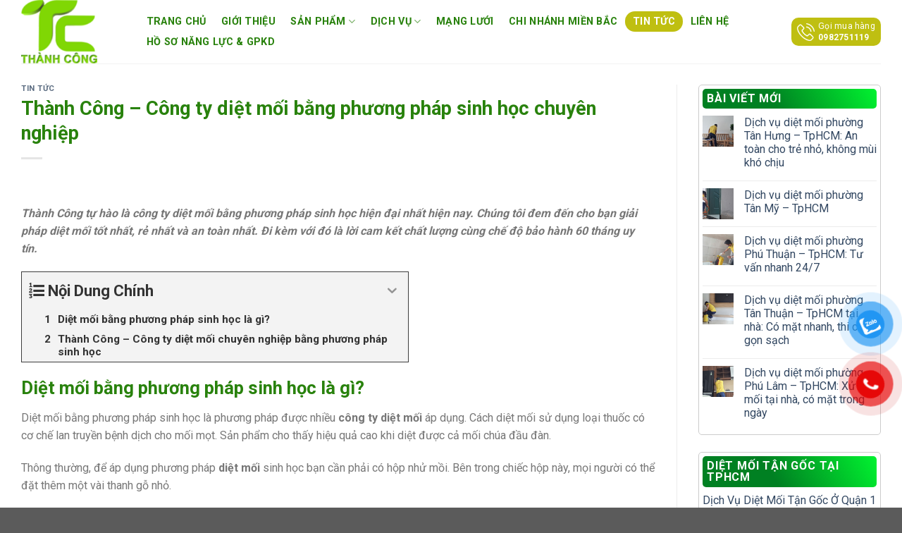

--- FILE ---
content_type: text/html; charset=UTF-8
request_url: https://dietmoithanhcong.com/thanh-cong-cong-ty-diet-moi-bang-phuong-phap-sinh-hoc-chuyen-nghiep/
body_size: 32656
content:
<!DOCTYPE html>
<html lang="vi" prefix="og: https://ogp.me/ns#" class="loading-site no-js">
<head>
	<meta charset="UTF-8" />
	<link rel="profile" href="http://gmpg.org/xfn/11" />
	<link rel="pingback" href="https://dietmoithanhcong.com/xmlrpc.php" />

	<script>(function(html){html.className = html.className.replace(/\bno-js\b/,'js')})(document.documentElement);</script>
	<style>img:is([sizes="auto" i], [sizes^="auto," i]) { contain-intrinsic-size: 3000px 1500px }</style>
	<meta name="viewport" content="width=device-width, initial-scale=1" />
<!-- Tối ưu hóa công cụ tìm kiếm bởi Rank Math PRO - https://rankmath.com/ -->
<title>Thành Công - Công ty diệt mối bằng phương pháp sinh học chuyên nghiệp</title>
<meta name="description" content="Thành Công tự hào là công ty diệt mối bằng phương pháp sinh học hiện đại nhất hiện nay. Chúng tôi đem đến cho bạn giải pháp diệt mối tốt nhất,..."/>
<meta name="robots" content="follow, index, max-snippet:-1, max-video-preview:-1, max-image-preview:large"/>
<link rel="canonical" href="https://dietmoithanhcong.com/thanh-cong-cong-ty-diet-moi-bang-phuong-phap-sinh-hoc-chuyen-nghiep/" />
<meta property="og:locale" content="vi_VN" />
<meta property="og:type" content="article" />
<meta property="og:title" content="Thành Công - Công ty diệt mối bằng phương pháp sinh học chuyên nghiệp" />
<meta property="og:description" content="Thành Công tự hào là công ty diệt mối bằng phương pháp sinh học hiện đại nhất hiện nay. Chúng tôi đem đến cho bạn giải pháp diệt mối tốt nhất,..." />
<meta property="og:url" content="https://dietmoithanhcong.com/thanh-cong-cong-ty-diet-moi-bang-phuong-phap-sinh-hoc-chuyen-nghiep/" />
<meta property="og:site_name" content="Diệt Mối Tận Gốc" />
<meta property="article:publisher" content="https://www.facebook.com/dichvudietmoitangoctannha/" />
<meta property="article:author" content="https://www.facebook.com/dichvudietmoitangoctannha/" />
<meta property="article:tag" content="công ty diệt mối" />
<meta property="article:tag" content="công ty diệt mối tận gốc" />
<meta property="article:section" content="Tin tức" />
<meta property="og:image" content="https://dietmoithanhcong.com/wp-content/uploads/2020/07/thanh-cong-cong-ty-diet-moi-bang-phuong-phap-sinh-hoc-chuyen-nghiep-1-1.png" />
<meta property="og:image:secure_url" content="https://dietmoithanhcong.com/wp-content/uploads/2020/07/thanh-cong-cong-ty-diet-moi-bang-phuong-phap-sinh-hoc-chuyen-nghiep-1-1.png" />
<meta property="og:image:width" content="682" />
<meta property="og:image:height" content="516" />
<meta property="og:image:alt" content="Thành Công - Công ty diệt mối bằng phương pháp sinh học chuyên nghiệp" />
<meta property="og:image:type" content="image/png" />
<meta property="article:published_time" content="2020-08-12T12:07:00+07:00" />
<meta name="twitter:card" content="summary_large_image" />
<meta name="twitter:title" content="Thành Công - Công ty diệt mối bằng phương pháp sinh học chuyên nghiệp" />
<meta name="twitter:description" content="Thành Công tự hào là công ty diệt mối bằng phương pháp sinh học hiện đại nhất hiện nay. Chúng tôi đem đến cho bạn giải pháp diệt mối tốt nhất,..." />
<meta name="twitter:site" content="@dietmoitphcm" />
<meta name="twitter:creator" content="@dietmoitphcm" />
<meta name="twitter:image" content="https://dietmoithanhcong.com/wp-content/uploads/2020/07/thanh-cong-cong-ty-diet-moi-bang-phuong-phap-sinh-hoc-chuyen-nghiep-1-1.png" />
<meta name="twitter:label1" content="Được viết bởi" />
<meta name="twitter:data1" content="admin" />
<meta name="twitter:label2" content="Thời gian để đọc" />
<meta name="twitter:data2" content="2 phút" />
<script type="application/ld+json" class="rank-math-schema-pro">{"@context":"https://schema.org","@graph":[{"@type":"Organization","@id":"https://dietmoithanhcong.com/#organization","name":"Di\u1ec7t M\u1ed1i T\u1eadn G\u1ed1c","url":"https://dietmoithanhcong.com","sameAs":["https://www.facebook.com/dichvudietmoitangoctannha/","https://twitter.com/dietmoitphcm"],"logo":{"@type":"ImageObject","@id":"https://dietmoithanhcong.com/#logo","url":"https://dietmoithanhcong.com/wp-content/uploads/2016/10/cropped-logo_dietmoi-2.png","contentUrl":"https://dietmoithanhcong.com/wp-content/uploads/2016/10/cropped-logo_dietmoi-2.png","caption":"Di\u1ec7t M\u1ed1i T\u1eadn G\u1ed1c","inLanguage":"vi","width":"512","height":"512"}},{"@type":"WebSite","@id":"https://dietmoithanhcong.com/#website","url":"https://dietmoithanhcong.com","name":"Di\u1ec7t M\u1ed1i T\u1eadn G\u1ed1c","publisher":{"@id":"https://dietmoithanhcong.com/#organization"},"inLanguage":"vi"},{"@type":"ImageObject","@id":"https://dietmoithanhcong.com/wp-content/uploads/2020/07/thanh-cong-cong-ty-diet-moi-bang-phuong-phap-sinh-hoc-chuyen-nghiep-1-1.png","url":"https://dietmoithanhcong.com/wp-content/uploads/2020/07/thanh-cong-cong-ty-diet-moi-bang-phuong-phap-sinh-hoc-chuyen-nghiep-1-1.png","width":"682","height":"516","caption":"Th\u00e0nh C\u00f4ng - C\u00f4ng ty di\u1ec7t m\u1ed1i b\u1eb1ng ph\u01b0\u01a1ng ph\u00e1p sinh h\u1ecdc chuy\u00ean nghi\u1ec7p","inLanguage":"vi"},{"@type":"BreadcrumbList","@id":"https://dietmoithanhcong.com/thanh-cong-cong-ty-diet-moi-bang-phuong-phap-sinh-hoc-chuyen-nghiep/#breadcrumb","itemListElement":[{"@type":"ListItem","position":"1","item":{"@id":"https://dietmoithanhcong.com","name":"Home"}},{"@type":"ListItem","position":"2","item":{"@id":"https://dietmoithanhcong.com/thanh-cong-cong-ty-diet-moi-bang-phuong-phap-sinh-hoc-chuyen-nghiep/","name":"Th\u00e0nh C\u00f4ng &#8211; C\u00f4ng ty di\u1ec7t m\u1ed1i b\u1eb1ng ph\u01b0\u01a1ng ph\u00e1p sinh h\u1ecdc chuy\u00ean nghi\u1ec7p"}}]},{"@type":"WebPage","@id":"https://dietmoithanhcong.com/thanh-cong-cong-ty-diet-moi-bang-phuong-phap-sinh-hoc-chuyen-nghiep/#webpage","url":"https://dietmoithanhcong.com/thanh-cong-cong-ty-diet-moi-bang-phuong-phap-sinh-hoc-chuyen-nghiep/","name":"Th\u00e0nh C\u00f4ng - C\u00f4ng ty di\u1ec7t m\u1ed1i b\u1eb1ng ph\u01b0\u01a1ng ph\u00e1p sinh h\u1ecdc chuy\u00ean nghi\u1ec7p","datePublished":"2020-08-12T12:07:00+07:00","dateModified":"2020-08-12T12:07:00+07:00","isPartOf":{"@id":"https://dietmoithanhcong.com/#website"},"primaryImageOfPage":{"@id":"https://dietmoithanhcong.com/wp-content/uploads/2020/07/thanh-cong-cong-ty-diet-moi-bang-phuong-phap-sinh-hoc-chuyen-nghiep-1-1.png"},"inLanguage":"vi","breadcrumb":{"@id":"https://dietmoithanhcong.com/thanh-cong-cong-ty-diet-moi-bang-phuong-phap-sinh-hoc-chuyen-nghiep/#breadcrumb"}},{"@type":"Person","@id":"https://dietmoithanhcong.com/author/admin/","name":"admin","description":"Di\u1ec7t m\u1ed1i t\u1eadn g\u1ed1c l\u00e0 m\u1ed9t trong nh\u1eefng vi\u1ec7c l\u00e0m v\u00f4 c\u00f9ng quan tr\u1ecdng \u0111\u1ed1i v\u1edbi c\u00e1c c\u00f4ng tr\u00ecnh x\u00e2y d\u1ef1ng, nh\u00e0 x\u01b0\u1edfng, nh\u00e0 d\u00e2n d\u1ee5ng. Gi\u00fap qu\u00fd kh\u00e1ch h\u00e0ng b\u1ea3o v\u1ec7 \u0111\u01b0\u1ee3c kho t\u00e0ng v\u00e0 c\u01a1 s\u1edf v\u1eadt ch\u1ea5t, t\u00e0i s\u1ea3n c\u1ee7a m\u00ecnh. Trong b\u00e0i vi\u1ebft d\u01b0\u1edbi \u0111\u00e2y ch\u00fang t\u00f4i s\u1ebd gi\u1edbi thi\u1ec7u d\u1ecbch v\u1ee5 di\u1ec7t m\u1ed1i t\u1eadn g\u1ed1c t\u1ea1i tp. H\u1ed3 Ch\u00ed Minh,B\u00ecnh D\u01b0\u01a1ng,\u0110\u1ed3ng Nai,V\u0169ng T\u00e0u v\u00e0 c\u00e1c t\u1ec9nh l\u00e2n c\u1eadn cho c\u00e1c b\u1ea1n tham kh\u1ea3o.","url":"https://dietmoithanhcong.com/author/admin/","image":{"@type":"ImageObject","@id":"https://secure.gravatar.com/avatar/21ebb7618d540ce30d101ceddfc97d6ac2dad20f38604ae8f66286bdf325b45b?s=96&amp;d=mm&amp;r=g","url":"https://secure.gravatar.com/avatar/21ebb7618d540ce30d101ceddfc97d6ac2dad20f38604ae8f66286bdf325b45b?s=96&amp;d=mm&amp;r=g","caption":"admin","inLanguage":"vi"},"sameAs":["http://dietmoithanhcong.com","https://www.facebook.com/dichvudietmoitangoctannha/","https://www.linkedin.com/feed/"],"worksFor":{"@id":"https://dietmoithanhcong.com/#organization"}},{"@type":"BlogPosting","headline":"Th\u00e0nh C\u00f4ng - C\u00f4ng ty di\u1ec7t m\u1ed1i b\u1eb1ng ph\u01b0\u01a1ng ph\u00e1p sinh h\u1ecdc chuy\u00ean nghi\u1ec7p","keywords":"c\u00f4ng ty di\u1ec7t m\u1ed1i","datePublished":"2020-08-12T12:07:00+07:00","dateModified":"2020-08-12T12:07:00+07:00","author":{"@id":"https://dietmoithanhcong.com/author/admin/","name":"admin"},"publisher":{"@id":"https://dietmoithanhcong.com/#organization"},"description":"Th\u00e0nh C\u00f4ng t\u1ef1 h\u00e0o l\u00e0 c\u00f4ng ty di\u1ec7t m\u1ed1i b\u1eb1ng ph\u01b0\u01a1ng ph\u00e1p sinh h\u1ecdc hi\u1ec7n \u0111\u1ea1i nh\u1ea5t hi\u1ec7n nay. Ch\u00fang t\u00f4i \u0111em \u0111\u1ebfn cho b\u1ea1n gi\u1ea3i ph\u00e1p di\u1ec7t m\u1ed1i t\u1ed1t nh\u1ea5t,...","name":"Th\u00e0nh C\u00f4ng - C\u00f4ng ty di\u1ec7t m\u1ed1i b\u1eb1ng ph\u01b0\u01a1ng ph\u00e1p sinh h\u1ecdc chuy\u00ean nghi\u1ec7p","@id":"https://dietmoithanhcong.com/thanh-cong-cong-ty-diet-moi-bang-phuong-phap-sinh-hoc-chuyen-nghiep/#richSnippet","isPartOf":{"@id":"https://dietmoithanhcong.com/thanh-cong-cong-ty-diet-moi-bang-phuong-phap-sinh-hoc-chuyen-nghiep/#webpage"},"image":{"@id":"https://dietmoithanhcong.com/wp-content/uploads/2020/07/thanh-cong-cong-ty-diet-moi-bang-phuong-phap-sinh-hoc-chuyen-nghiep-1-1.png"},"inLanguage":"vi","mainEntityOfPage":{"@id":"https://dietmoithanhcong.com/thanh-cong-cong-ty-diet-moi-bang-phuong-phap-sinh-hoc-chuyen-nghiep/#webpage"}}]}</script>
<!-- /Plugin SEO WordPress Rank Math -->

<link rel='dns-prefetch' href='//cdn.jsdelivr.net' />
<link rel='dns-prefetch' href='//fonts.googleapis.com' />
<link href='https://fonts.gstatic.com' crossorigin rel='preconnect' />
<link rel='prefetch' href='https://dietmoithanhcong.com/wp-content/themes/flatsome/assets/js/flatsome.js?ver=89ac940c4841291ea8d6' />
<link rel='prefetch' href='https://dietmoithanhcong.com/wp-content/themes/flatsome/assets/js/chunk.slider.js?ver=3.17.6' />
<link rel='prefetch' href='https://dietmoithanhcong.com/wp-content/themes/flatsome/assets/js/chunk.popups.js?ver=3.17.6' />
<link rel='prefetch' href='https://dietmoithanhcong.com/wp-content/themes/flatsome/assets/js/chunk.tooltips.js?ver=3.17.6' />
<link rel='prefetch' href='https://dietmoithanhcong.com/wp-content/themes/flatsome/assets/js/woocommerce.js?ver=1a392523165907adee6a' />
<link rel="alternate" type="application/rss+xml" title="Dòng thông tin Diệt Mối Thành Công &raquo;" href="https://dietmoithanhcong.com/feed/" />
<link rel="alternate" type="application/rss+xml" title="Diệt Mối Thành Công &raquo; Dòng bình luận" href="https://dietmoithanhcong.com/comments/feed/" />
<link rel="alternate" type="application/rss+xml" title="Diệt Mối Thành Công &raquo; Thành Công &#8211; Công ty diệt mối bằng phương pháp sinh học chuyên nghiệp Dòng bình luận" href="https://dietmoithanhcong.com/thanh-cong-cong-ty-diet-moi-bang-phuong-phap-sinh-hoc-chuyen-nghiep/feed/" />
<script type="text/javascript">
/* <![CDATA[ */
window._wpemojiSettings = {"baseUrl":"https:\/\/s.w.org\/images\/core\/emoji\/16.0.1\/72x72\/","ext":".png","svgUrl":"https:\/\/s.w.org\/images\/core\/emoji\/16.0.1\/svg\/","svgExt":".svg","source":{"concatemoji":"https:\/\/dietmoithanhcong.com\/wp-includes\/js\/wp-emoji-release.min.js?ver=6.8.3"}};
/*! This file is auto-generated */
!function(s,n){var o,i,e;function c(e){try{var t={supportTests:e,timestamp:(new Date).valueOf()};sessionStorage.setItem(o,JSON.stringify(t))}catch(e){}}function p(e,t,n){e.clearRect(0,0,e.canvas.width,e.canvas.height),e.fillText(t,0,0);var t=new Uint32Array(e.getImageData(0,0,e.canvas.width,e.canvas.height).data),a=(e.clearRect(0,0,e.canvas.width,e.canvas.height),e.fillText(n,0,0),new Uint32Array(e.getImageData(0,0,e.canvas.width,e.canvas.height).data));return t.every(function(e,t){return e===a[t]})}function u(e,t){e.clearRect(0,0,e.canvas.width,e.canvas.height),e.fillText(t,0,0);for(var n=e.getImageData(16,16,1,1),a=0;a<n.data.length;a++)if(0!==n.data[a])return!1;return!0}function f(e,t,n,a){switch(t){case"flag":return n(e,"\ud83c\udff3\ufe0f\u200d\u26a7\ufe0f","\ud83c\udff3\ufe0f\u200b\u26a7\ufe0f")?!1:!n(e,"\ud83c\udde8\ud83c\uddf6","\ud83c\udde8\u200b\ud83c\uddf6")&&!n(e,"\ud83c\udff4\udb40\udc67\udb40\udc62\udb40\udc65\udb40\udc6e\udb40\udc67\udb40\udc7f","\ud83c\udff4\u200b\udb40\udc67\u200b\udb40\udc62\u200b\udb40\udc65\u200b\udb40\udc6e\u200b\udb40\udc67\u200b\udb40\udc7f");case"emoji":return!a(e,"\ud83e\udedf")}return!1}function g(e,t,n,a){var r="undefined"!=typeof WorkerGlobalScope&&self instanceof WorkerGlobalScope?new OffscreenCanvas(300,150):s.createElement("canvas"),o=r.getContext("2d",{willReadFrequently:!0}),i=(o.textBaseline="top",o.font="600 32px Arial",{});return e.forEach(function(e){i[e]=t(o,e,n,a)}),i}function t(e){var t=s.createElement("script");t.src=e,t.defer=!0,s.head.appendChild(t)}"undefined"!=typeof Promise&&(o="wpEmojiSettingsSupports",i=["flag","emoji"],n.supports={everything:!0,everythingExceptFlag:!0},e=new Promise(function(e){s.addEventListener("DOMContentLoaded",e,{once:!0})}),new Promise(function(t){var n=function(){try{var e=JSON.parse(sessionStorage.getItem(o));if("object"==typeof e&&"number"==typeof e.timestamp&&(new Date).valueOf()<e.timestamp+604800&&"object"==typeof e.supportTests)return e.supportTests}catch(e){}return null}();if(!n){if("undefined"!=typeof Worker&&"undefined"!=typeof OffscreenCanvas&&"undefined"!=typeof URL&&URL.createObjectURL&&"undefined"!=typeof Blob)try{var e="postMessage("+g.toString()+"("+[JSON.stringify(i),f.toString(),p.toString(),u.toString()].join(",")+"));",a=new Blob([e],{type:"text/javascript"}),r=new Worker(URL.createObjectURL(a),{name:"wpTestEmojiSupports"});return void(r.onmessage=function(e){c(n=e.data),r.terminate(),t(n)})}catch(e){}c(n=g(i,f,p,u))}t(n)}).then(function(e){for(var t in e)n.supports[t]=e[t],n.supports.everything=n.supports.everything&&n.supports[t],"flag"!==t&&(n.supports.everythingExceptFlag=n.supports.everythingExceptFlag&&n.supports[t]);n.supports.everythingExceptFlag=n.supports.everythingExceptFlag&&!n.supports.flag,n.DOMReady=!1,n.readyCallback=function(){n.DOMReady=!0}}).then(function(){return e}).then(function(){var e;n.supports.everything||(n.readyCallback(),(e=n.source||{}).concatemoji?t(e.concatemoji):e.wpemoji&&e.twemoji&&(t(e.twemoji),t(e.wpemoji)))}))}((window,document),window._wpemojiSettings);
/* ]]> */
</script>
<style id='wp-emoji-styles-inline-css' type='text/css'>

	img.wp-smiley, img.emoji {
		display: inline !important;
		border: none !important;
		box-shadow: none !important;
		height: 1em !important;
		width: 1em !important;
		margin: 0 0.07em !important;
		vertical-align: -0.1em !important;
		background: none !important;
		padding: 0 !important;
	}
</style>
<style id='wp-block-library-inline-css' type='text/css'>
:root{--wp-admin-theme-color:#007cba;--wp-admin-theme-color--rgb:0,124,186;--wp-admin-theme-color-darker-10:#006ba1;--wp-admin-theme-color-darker-10--rgb:0,107,161;--wp-admin-theme-color-darker-20:#005a87;--wp-admin-theme-color-darker-20--rgb:0,90,135;--wp-admin-border-width-focus:2px;--wp-block-synced-color:#7a00df;--wp-block-synced-color--rgb:122,0,223;--wp-bound-block-color:var(--wp-block-synced-color)}@media (min-resolution:192dpi){:root{--wp-admin-border-width-focus:1.5px}}.wp-element-button{cursor:pointer}:root{--wp--preset--font-size--normal:16px;--wp--preset--font-size--huge:42px}:root .has-very-light-gray-background-color{background-color:#eee}:root .has-very-dark-gray-background-color{background-color:#313131}:root .has-very-light-gray-color{color:#eee}:root .has-very-dark-gray-color{color:#313131}:root .has-vivid-green-cyan-to-vivid-cyan-blue-gradient-background{background:linear-gradient(135deg,#00d084,#0693e3)}:root .has-purple-crush-gradient-background{background:linear-gradient(135deg,#34e2e4,#4721fb 50%,#ab1dfe)}:root .has-hazy-dawn-gradient-background{background:linear-gradient(135deg,#faaca8,#dad0ec)}:root .has-subdued-olive-gradient-background{background:linear-gradient(135deg,#fafae1,#67a671)}:root .has-atomic-cream-gradient-background{background:linear-gradient(135deg,#fdd79a,#004a59)}:root .has-nightshade-gradient-background{background:linear-gradient(135deg,#330968,#31cdcf)}:root .has-midnight-gradient-background{background:linear-gradient(135deg,#020381,#2874fc)}.has-regular-font-size{font-size:1em}.has-larger-font-size{font-size:2.625em}.has-normal-font-size{font-size:var(--wp--preset--font-size--normal)}.has-huge-font-size{font-size:var(--wp--preset--font-size--huge)}.has-text-align-center{text-align:center}.has-text-align-left{text-align:left}.has-text-align-right{text-align:right}#end-resizable-editor-section{display:none}.aligncenter{clear:both}.items-justified-left{justify-content:flex-start}.items-justified-center{justify-content:center}.items-justified-right{justify-content:flex-end}.items-justified-space-between{justify-content:space-between}.screen-reader-text{border:0;clip-path:inset(50%);height:1px;margin:-1px;overflow:hidden;padding:0;position:absolute;width:1px;word-wrap:normal!important}.screen-reader-text:focus{background-color:#ddd;clip-path:none;color:#444;display:block;font-size:1em;height:auto;left:5px;line-height:normal;padding:15px 23px 14px;text-decoration:none;top:5px;width:auto;z-index:100000}html :where(.has-border-color){border-style:solid}html :where([style*=border-top-color]){border-top-style:solid}html :where([style*=border-right-color]){border-right-style:solid}html :where([style*=border-bottom-color]){border-bottom-style:solid}html :where([style*=border-left-color]){border-left-style:solid}html :where([style*=border-width]){border-style:solid}html :where([style*=border-top-width]){border-top-style:solid}html :where([style*=border-right-width]){border-right-style:solid}html :where([style*=border-bottom-width]){border-bottom-style:solid}html :where([style*=border-left-width]){border-left-style:solid}html :where(img[class*=wp-image-]){height:auto;max-width:100%}:where(figure){margin:0 0 1em}html :where(.is-position-sticky){--wp-admin--admin-bar--position-offset:var(--wp-admin--admin-bar--height,0px)}@media screen and (max-width:600px){html :where(.is-position-sticky){--wp-admin--admin-bar--position-offset:0px}}
</style>
<style id='classic-theme-styles-inline-css' type='text/css'>
/*! This file is auto-generated */
.wp-block-button__link{color:#fff;background-color:#32373c;border-radius:9999px;box-shadow:none;text-decoration:none;padding:calc(.667em + 2px) calc(1.333em + 2px);font-size:1.125em}.wp-block-file__button{background:#32373c;color:#fff;text-decoration:none}
</style>
<link rel='stylesheet' id='contact-form-7-css' href='https://dietmoithanhcong.com/wp-content/plugins/contact-form-7/includes/css/styles.css?ver=6.1.2' type='text/css' media='all' />
<style id='woocommerce-inline-inline-css' type='text/css'>
.woocommerce form .form-row .required { visibility: visible; }
</style>
<link rel='stylesheet' id='fixedtoc-style-css' href='https://dietmoithanhcong.com/wp-content/plugins/fixed-toc/frontend/assets/css/ftoc.min.css?ver=3.1.27' type='text/css' media='all' />
<style id='fixedtoc-style-inline-css' type='text/css'>
.ftwp-in-post#ftwp-container-outer { height: auto; } #ftwp-container.ftwp-wrap #ftwp-contents { width: 450px; height: auto; } .ftwp-in-post#ftwp-container-outer #ftwp-contents { height: auto; } .ftwp-in-post#ftwp-container-outer.ftwp-float-none #ftwp-contents { width: 550px; } #ftwp-container.ftwp-wrap #ftwp-trigger { width: 50px; height: 50px; font-size: 30px; } #ftwp-container #ftwp-trigger.ftwp-border-medium { font-size: 29px; } #ftwp-container.ftwp-wrap #ftwp-header { font-size: 22px; font-family: inherit; } #ftwp-container.ftwp-wrap #ftwp-header-title { font-weight: bold; } #ftwp-container.ftwp-wrap #ftwp-list { font-size: 14px; font-family: inherit; } #ftwp-container #ftwp-list.ftwp-liststyle-decimal .ftwp-anchor::before { font-size: 14px; } #ftwp-container #ftwp-list.ftwp-strong-first>.ftwp-item>.ftwp-anchor .ftwp-text { font-size: 15.4px; } #ftwp-container #ftwp-list.ftwp-strong-first.ftwp-liststyle-decimal>.ftwp-item>.ftwp-anchor::before { font-size: 15.4px; } #ftwp-container.ftwp-wrap #ftwp-trigger { color: #333; background: rgba(243,243,243,0.95); } #ftwp-container.ftwp-wrap #ftwp-trigger { border-color: rgba(51,51,51,0.95); } #ftwp-container.ftwp-wrap #ftwp-contents { border-color: rgba(51,51,51,0.95); } #ftwp-container.ftwp-wrap #ftwp-header { color: #333; background: rgba(243,243,243,0.95); } #ftwp-container.ftwp-wrap #ftwp-contents:hover #ftwp-header { background: #f3f3f3; } #ftwp-container.ftwp-wrap #ftwp-list { color: #333; background: rgba(243,243,243,0.95); } #ftwp-container.ftwp-wrap #ftwp-contents:hover #ftwp-list { background: #f3f3f3; } #ftwp-container.ftwp-wrap #ftwp-list .ftwp-anchor:hover { color: #00A368; } #ftwp-container.ftwp-wrap #ftwp-list .ftwp-anchor:focus, #ftwp-container.ftwp-wrap #ftwp-list .ftwp-active, #ftwp-container.ftwp-wrap #ftwp-list .ftwp-active:hover { color: #fff; } #ftwp-container.ftwp-wrap #ftwp-list .ftwp-text::before { background: rgba(221,51,51,0.95); } .ftwp-heading-target::before { background: rgba(221,51,51,0.95); }
</style>
<link rel='stylesheet' id='flatsome-main-css' href='https://dietmoithanhcong.com/wp-content/themes/flatsome/assets/css/flatsome.css?ver=3.17.6' type='text/css' media='all' />
<style id='flatsome-main-inline-css' type='text/css'>
@font-face {
				font-family: "fl-icons";
				font-display: block;
				src: url(https://dietmoithanhcong.com/wp-content/themes/flatsome/assets/css/icons/fl-icons.eot?v=3.17.6);
				src:
					url(https://dietmoithanhcong.com/wp-content/themes/flatsome/assets/css/icons/fl-icons.eot#iefix?v=3.17.6) format("embedded-opentype"),
					url(https://dietmoithanhcong.com/wp-content/themes/flatsome/assets/css/icons/fl-icons.woff2?v=3.17.6) format("woff2"),
					url(https://dietmoithanhcong.com/wp-content/themes/flatsome/assets/css/icons/fl-icons.ttf?v=3.17.6) format("truetype"),
					url(https://dietmoithanhcong.com/wp-content/themes/flatsome/assets/css/icons/fl-icons.woff?v=3.17.6) format("woff"),
					url(https://dietmoithanhcong.com/wp-content/themes/flatsome/assets/css/icons/fl-icons.svg?v=3.17.6#fl-icons) format("svg");
			}
</style>
<link rel='stylesheet' id='flatsome-shop-css' href='https://dietmoithanhcong.com/wp-content/themes/flatsome/assets/css/flatsome-shop.css?ver=3.17.6' type='text/css' media='all' />
<link rel='stylesheet' id='flatsome-style-css' href='https://dietmoithanhcong.com/wp-content/themes/dietmoithanhcong/style.css?ver=3.0' type='text/css' media='all' />
<link rel='stylesheet' id='flatsome-googlefonts-css' href='//fonts.googleapis.com/css?family=Roboto%3Aregular%2C700%2Cregular%2C700%7CDancing+Script%3Aregular%2Cregular&#038;display=swap&#038;ver=3.9' type='text/css' media='all' />
<script type="text/javascript" src="https://dietmoithanhcong.com/wp-includes/js/jquery/jquery.min.js?ver=3.7.1" id="jquery-core-js"></script>
<script type="text/javascript" src="https://dietmoithanhcong.com/wp-includes/js/jquery/jquery-migrate.min.js?ver=3.4.1" id="jquery-migrate-js"></script>
<link rel="https://api.w.org/" href="https://dietmoithanhcong.com/wp-json/" /><link rel="alternate" title="JSON" type="application/json" href="https://dietmoithanhcong.com/wp-json/wp/v2/posts/4483" /><link rel="EditURI" type="application/rsd+xml" title="RSD" href="https://dietmoithanhcong.com/xmlrpc.php?rsd" />
<meta name="generator" content="WordPress 6.8.3" />
<link rel='shortlink' href='https://dietmoithanhcong.com/?p=4483' />
<link rel="alternate" title="oNhúng (JSON)" type="application/json+oembed" href="https://dietmoithanhcong.com/wp-json/oembed/1.0/embed?url=https%3A%2F%2Fdietmoithanhcong.com%2Fthanh-cong-cong-ty-diet-moi-bang-phuong-phap-sinh-hoc-chuyen-nghiep%2F" />
<link rel="alternate" title="oNhúng (XML)" type="text/xml+oembed" href="https://dietmoithanhcong.com/wp-json/oembed/1.0/embed?url=https%3A%2F%2Fdietmoithanhcong.com%2Fthanh-cong-cong-ty-diet-moi-bang-phuong-phap-sinh-hoc-chuyen-nghiep%2F&#038;format=xml" />
<style>.bg{opacity: 0; transition: opacity 1s; -webkit-transition: opacity 1s;} .bg-loaded{opacity: 1;}</style>	<noscript><style>.woocommerce-product-gallery{ opacity: 1 !important; }</style></noscript>
	<link rel="icon" href="https://dietmoithanhcong.com/wp-content/uploads/2016/10/cropped-logo_dietmoi-1-100x100.png" sizes="32x32" />
<link rel="icon" href="https://dietmoithanhcong.com/wp-content/uploads/2016/10/cropped-logo_dietmoi-1.png" sizes="192x192" />
<link rel="apple-touch-icon" href="https://dietmoithanhcong.com/wp-content/uploads/2016/10/cropped-logo_dietmoi-1-180x180.png" />
<meta name="msapplication-TileImage" content="https://dietmoithanhcong.com/wp-content/uploads/2016/10/cropped-logo_dietmoi-1.png" />
<style id="custom-css" type="text/css">:root {--primary-color: #446084;}.container-width, .full-width .ubermenu-nav, .container, .row{max-width: 1250px}.row.row-collapse{max-width: 1220px}.row.row-small{max-width: 1242.5px}.row.row-large{max-width: 1280px}.header-main{height: 90px}#logo img{max-height: 90px}#logo{width:137px;}.header-bottom{min-height: 55px}.header-top{min-height: 30px}.transparent .header-main{height: 90px}.transparent #logo img{max-height: 90px}.has-transparent + .page-title:first-of-type,.has-transparent + #main > .page-title,.has-transparent + #main > div > .page-title,.has-transparent + #main .page-header-wrapper:first-of-type .page-title{padding-top: 90px;}.header.show-on-scroll,.stuck .header-main{height:70px!important}.stuck #logo img{max-height: 70px!important}.header-bottom {background-color: #29820d}.header-main .nav > li > a{line-height: 29px }.header-bottom-nav > li > a{line-height: 16px }@media (max-width: 549px) {.header-main{height: 70px}#logo img{max-height: 70px}}h1,h2,h3,h4,h5,h6,.heading-font{color: #29820d;}body{font-size: 100%;}@media screen and (max-width: 549px){body{font-size: 100%;}}body{font-family: Roboto, sans-serif;}body {font-weight: 400;font-style: normal;}.nav > li > a {font-family: Roboto, sans-serif;}.mobile-sidebar-levels-2 .nav > li > ul > li > a {font-family: Roboto, sans-serif;}.nav > li > a,.mobile-sidebar-levels-2 .nav > li > ul > li > a {font-weight: 700;font-style: normal;}h1,h2,h3,h4,h5,h6,.heading-font, .off-canvas-center .nav-sidebar.nav-vertical > li > a{font-family: Roboto, sans-serif;}h1,h2,h3,h4,h5,h6,.heading-font,.banner h1,.banner h2 {font-weight: 700;font-style: normal;}.alt-font{font-family: "Dancing Script", sans-serif;}.alt-font {font-weight: 400!important;font-style: normal!important;}.header:not(.transparent) .header-nav-main.nav > li > a {color: #29820d;}.header:not(.transparent) .header-nav-main.nav > li > a:hover,.header:not(.transparent) .header-nav-main.nav > li.active > a,.header:not(.transparent) .header-nav-main.nav > li.current > a,.header:not(.transparent) .header-nav-main.nav > li > a.active,.header:not(.transparent) .header-nav-main.nav > li > a.current{color: #bfbf11;}.header-nav-main.nav-line-bottom > li > a:before,.header-nav-main.nav-line-grow > li > a:before,.header-nav-main.nav-line > li > a:before,.header-nav-main.nav-box > li > a:hover,.header-nav-main.nav-box > li.active > a,.header-nav-main.nav-pills > li > a:hover,.header-nav-main.nav-pills > li.active > a{color:#FFF!important;background-color: #bfbf11;}.header:not(.transparent) .header-bottom-nav.nav > li > a{color: #ffffff;}.header:not(.transparent) .header-bottom-nav.nav > li > a:hover,.header:not(.transparent) .header-bottom-nav.nav > li.active > a,.header:not(.transparent) .header-bottom-nav.nav > li.current > a,.header:not(.transparent) .header-bottom-nav.nav > li > a.active,.header:not(.transparent) .header-bottom-nav.nav > li > a.current{color: #eeee22;}.header-bottom-nav.nav-line-bottom > li > a:before,.header-bottom-nav.nav-line-grow > li > a:before,.header-bottom-nav.nav-line > li > a:before,.header-bottom-nav.nav-box > li > a:hover,.header-bottom-nav.nav-box > li.active > a,.header-bottom-nav.nav-pills > li > a:hover,.header-bottom-nav.nav-pills > li.active > a{color:#FFF!important;background-color: #eeee22;}.has-equal-box-heights .box-image {padding-top: 100%;}.shop-page-title.featured-title .title-bg{background-image: url(https://dietmoithanhcong.com/wp-content/uploads/2025/10/about-bg-handshake.jpg);}@media screen and (min-width: 550px){.products .box-vertical .box-image{min-width: 247px!important;width: 247px!important;}}.nav-vertical-fly-out > li + li {border-top-width: 1px; border-top-style: solid;}/* Custom CSS */a.item-about.about-1.about-contact, a.item-about.about-2.about-store, a.item-about.about-3.about-delivery-tracking {padding: 4px 8px;background-color: #bfbf11;border-radius: 10px;color: #fff !important;line-height: 16px;}aside {display: block;border: 1px #ccc solid;padding: 5px;border-radius: 5px;}.about__box-content strong {font-weight: 800;font-size: 12px;}.about__box-icon {display: flex;margin-right: 5px;}.item-about img {max-width: 25px;}.about__box-content p.mb-0.title {font-weight: 300;text-transform: initial;color: white;}.mt-img img {border-radius: 20px 50px 20px 50px;}.footer-section h3 {margin-bottom: 15px;background: linear-gradient(138.62deg, #BC0D2C 7.45%, #E65F1E 85.72%);-webkit-background-clip: text;-webkit-text-fill-color: transparent;background-clip: text;text-fill-color: transparent;font-size: 17px;line-height: 21px;}nav-dropdown>li.nav-dropdown-col{display:block}.nav-dropdown{border:1pxsolid#ddd; padding:0}.nav-dropdown.nav-dropdown-col>a,.nav-dropdownlia{font-weight:normal!important;text-transform:none!important;font-size:15px;font-weight:500}.nav-dropdown.nav-dropdown-col>ul li:hover{background:#db0000}.nav-dropdown-default>li:hover>a,.nav-dropdown.nav-dropdown-col>ul li:hover>a{color:white}.nav-dropdown-default>li:hover{background:#fbae3c}.nav-dropdown-default>li>a{border-bottom:0!important}.nav-dropdown-has-arrow li.has-dropdown:before{border-width:10px;margin-left:-10px;}.nav-dropdown.nav-dropdown-col>ul{border:1pxsolid#d2d2d2;margin-top:-40px;box-shadow: 2px 2px 5px #828282;display:none;position: absolute;left:100%;z-index:9;background:white;min-width:240px;}.nav-dropdown>li.nav-dropdown-col{width:100%;border-right:0}.nav-dropdown.nav-dropdown-col>ullia{padding:10px;text-transform:none;color:black}.header-nav li.nav-dropdown-col:hover>ul{display:block!important}.widget ul.menu>li.has-child:hover>.sub-menu{display:block}.widget ul.menu ul.sub-menu{display:none;position:absolute;width:100%;left:99%;min-height:180px;z-index:999;border:1pxsolid#cc0000 !important;background:#fff;}.widget.toggle{transform:rotate(-90deg);}.nav-dropdown>li.nav-dropdown-col{display:block}.nav-dropdown{border:1px solid #ddd; padding:0}.nav-dropdown .nav-dropdown-col>a, .nav-dropdown li a{font-weight:normal !important; text-transform:none !important;font-size:15px; font-weight:500}.nav-dropdown .nav-dropdown-col>ul li:hover{background:#db0000}.nav-dropdown-default>li:hover>a, .nav-dropdown .nav-dropdown-col>ul li:hover>a{color:white}.nav-dropdown-default>li:hover{background:#fbae3c}.nav-dropdown-default>li>a{border-bottom:0 !important}.nav-dropdown-has-arrow li.has-dropdown:before{border-width: 10px;margin-left: -10px;}.nav-dropdown .nav-dropdown-col>ul{border: 1px solid #d2d2d2;margin-top:-40px;box-shadow: 2px 2px 5px #828282;display:none;position: absolute;left: 100%;z-index: 9;background: white;min-width: 240px;}.nav-dropdown>li.nav-dropdown-col{width:100%;border-right:0}.nav-dropdown .nav-dropdown-col>ul li a{padding:10px;text-transform: none;color:black}.header-nav li.nav-dropdown-col:hover >ul{display:block !important}.section2 .nut-lam-gi, .section5 .nut-lam-gi, .gioi-thieu-2 .nut-lam-gi, .lien-he-2 .nut-lam-gi {background-image: url(/wp-content/uploads/2025/10/user-icon.svg);background-repeat: no-repeat;background-position-y: center;background-position-x: 10px;}.nut-lam-gi {background-repeat: no-repeat;background-color: white;margin: 0;padding: 10px 20px 10px 44px;background-position: 7px 6px;border-radius: 35px;text-transform: uppercase;color: #EB5757;background: #FFFFFF;box-shadow: 0px 4px 30px rgba(235, 114, 87, 0.27);border-radius: 30px;}.section3 h2, .section5 h2, .section6 h2, .section7 h2, .section8 h2, .gioi-thieu-2 h2, .lien-he-2 h2, .giai-phap-1 h1, .giai-phap-3 h2, .omni-1 h1, .omni-1 h2, .omni-4 h2, .omni-5 h2, .call-center-1 h2, .call-center-2 h2{margin-bottom: 25px;background: linear-gradient(138.62deg, #BC0D2C 7.45%, #E65F1E 85.72%);-webkit-background-clip: text;-webkit-text-fill-color: transparent;background-clip: text;text-fill-color: transparent;line-height: 37px;}.list-post .post-item .box {box-shadow: 0px 4px 25px rgb(0 0 0 / 11%);border-radius: 10px;} .list-post .button.is-outline, {background: linear-gradient(138.62deg, #BC0D2C 7.45%, #E65F1E 85.72%);-webkit-background-clip: text;-webkit-text-fill-color: transparent;background-clip: text;border: 1px solid #FF5722;border-radius: 33px;text-fill-color: transparent;}.list-post .post-item:hover .box-text {background: linear-gradient(62.14deg, #FFDAA3 -0.06%, rgba(255, 255, 255, 0) 43.03%);}.widget-title { display: block;color:#fff;font-size:0.85em;border-radius:5px;padding: 6px;background-image: linear-gradient(60deg, #008022 40%, #01F330 100%);}.widget .is-divider {/* margin-top: .66em; */display: none;}.nut-2{ background-image: linear-gradient(60deg, #008022 40%, #01F330 100%);/*background: linear-gradient(92.53deg, #B7042C 29.73%, #E8641B 97.09%);*/box-shadow: 0px 4px 25px rgba(0, 0, 0, 0.25);border-radius: 50px;line-height: 40px;font-size: 16px;letter-spacing: 0;}.product-small.box {background: white;padding: 10px;border: 0;box-shadow: 2px 2px 20px #00000017;border-radius: 10px;}.label-new.menu-item > a:after{content:"New";}.label-hot.menu-item > a:after{content:"Hot";}.label-sale.menu-item > a:after{content:"Sale";}.label-popular.menu-item > a:after{content:"Popular";}</style><style id="wpforms-css-vars-root">
				:root {
					--wpforms-field-border-radius: 3px;
--wpforms-field-border-style: solid;
--wpforms-field-border-size: 1px;
--wpforms-field-background-color: #ffffff;
--wpforms-field-border-color: rgba( 0, 0, 0, 0.25 );
--wpforms-field-border-color-spare: rgba( 0, 0, 0, 0.25 );
--wpforms-field-text-color: rgba( 0, 0, 0, 0.7 );
--wpforms-field-menu-color: #ffffff;
--wpforms-label-color: rgba( 0, 0, 0, 0.85 );
--wpforms-label-sublabel-color: rgba( 0, 0, 0, 0.55 );
--wpforms-label-error-color: #d63637;
--wpforms-button-border-radius: 3px;
--wpforms-button-border-style: none;
--wpforms-button-border-size: 1px;
--wpforms-button-background-color: #066aab;
--wpforms-button-border-color: #066aab;
--wpforms-button-text-color: #ffffff;
--wpforms-page-break-color: #066aab;
--wpforms-background-image: none;
--wpforms-background-position: center center;
--wpforms-background-repeat: no-repeat;
--wpforms-background-size: cover;
--wpforms-background-width: 100px;
--wpforms-background-height: 100px;
--wpforms-background-color: rgba( 0, 0, 0, 0 );
--wpforms-background-url: none;
--wpforms-container-padding: 0px;
--wpforms-container-border-style: none;
--wpforms-container-border-width: 1px;
--wpforms-container-border-color: #000000;
--wpforms-container-border-radius: 3px;
--wpforms-field-size-input-height: 43px;
--wpforms-field-size-input-spacing: 15px;
--wpforms-field-size-font-size: 16px;
--wpforms-field-size-line-height: 19px;
--wpforms-field-size-padding-h: 14px;
--wpforms-field-size-checkbox-size: 16px;
--wpforms-field-size-sublabel-spacing: 5px;
--wpforms-field-size-icon-size: 1;
--wpforms-label-size-font-size: 16px;
--wpforms-label-size-line-height: 19px;
--wpforms-label-size-sublabel-font-size: 14px;
--wpforms-label-size-sublabel-line-height: 17px;
--wpforms-button-size-font-size: 17px;
--wpforms-button-size-height: 41px;
--wpforms-button-size-padding-h: 15px;
--wpforms-button-size-margin-top: 10px;
--wpforms-container-shadow-size-box-shadow: none;

				}
			</style></head>

<body class="wp-singular post-template-default single single-post postid-4483 single-format-standard wp-theme-flatsome wp-child-theme-dietmoithanhcong theme-flatsome woocommerce-no-js lightbox nav-dropdown-has-arrow nav-dropdown-has-shadow nav-dropdown-has-border has-ftoc">


<a class="skip-link screen-reader-text" href="#main">Skip to content</a>

<div id="wrapper">

	
	<header id="header" class="header has-sticky sticky-jump">
		<div class="header-wrapper">
			<div id="masthead" class="header-main ">
      <div class="header-inner flex-row container logo-left medium-logo-center" role="navigation">

          <!-- Logo -->
          <div id="logo" class="flex-col logo">
            
<!-- Header logo -->
<a href="https://dietmoithanhcong.com/" title="Diệt Mối Thành Công - Diệt mối &#8211; diệt mối tận gốc &#8211; diệt chuột -Diệt côn trùng" rel="home">
		<img width="300" height="250" src="https://dietmoithanhcong.com/wp-content/uploads/2025/10/logo-diet-moi-thanh-cong.png" class="header_logo header-logo" alt="Diệt Mối Thành Công"/><img  width="300" height="250" src="https://dietmoithanhcong.com/wp-content/uploads/2025/10/logo-diet-moi-thanh-cong.png" class="header-logo-dark" alt="Diệt Mối Thành Công"/></a>
          </div>

          <!-- Mobile Left Elements -->
          <div class="flex-col show-for-medium flex-left">
            <ul class="mobile-nav nav nav-left ">
              <li class="nav-icon has-icon">
  		<a href="#" data-open="#main-menu" data-pos="left" data-bg="main-menu-overlay" data-color="" class="is-small" aria-label="Menu" aria-controls="main-menu" aria-expanded="false">

		  <i class="icon-menu" ></i>
		  		</a>
	</li>
            </ul>
          </div>

          <!-- Left Elements -->
          <div class="flex-col hide-for-medium flex-left
            flex-grow">
            <ul class="header-nav header-nav-main nav nav-left  nav-pills nav-size-medium nav-uppercase" >
              <li id="menu-item-69" class="menu-item menu-item-type-post_type menu-item-object-page menu-item-home menu-item-69 menu-item-design-default"><a href="https://dietmoithanhcong.com/" class="nav-top-link">Trang chủ</a></li>
<li id="menu-item-72" class="menu-item menu-item-type-post_type menu-item-object-page current-post-parent menu-item-72 menu-item-design-default"><a href="https://dietmoithanhcong.com/gioi-thieu/" class="nav-top-link">Giới thiệu</a></li>
<li id="menu-item-70" class="menu-item menu-item-type-post_type menu-item-object-page menu-item-has-children menu-item-70 menu-item-design-default has-dropdown"><a href="https://dietmoithanhcong.com/san-pham/" class="nav-top-link" aria-expanded="false" aria-haspopup="menu">Sản phẩm<i class="icon-angle-down" ></i></a>
<ul class="sub-menu nav-dropdown nav-dropdown-default">
	<li id="menu-item-9891" class="menu-item menu-item-type-post_type menu-item-object-page current-post-parent menu-item-has-children menu-item-9891 nav-dropdown-col"><a href="https://dietmoithanhcong.com/gioi-thieu/">Sứ Mệnh Và Tầm Nhìn</a>
	<ul class="sub-menu nav-column nav-dropdown-default">
		<li id="menu-item-9890" class="menu-item menu-item-type-post_type menu-item-object-page menu-item-9890"><a href="https://dietmoithanhcong.com/ho-so-nang-luc/">Hồ Sơ Năng Lực  &#038; GPKD</a></li>
	</ul>
</li>
	<li id="menu-item-109" class="menu-item menu-item-type-taxonomy menu-item-object-product_cat menu-item-109"><a href="https://dietmoithanhcong.com/danh-muc-san-pham/thuoc-diet-moi/">Thuốc diệt mối</a></li>
	<li id="menu-item-110" class="menu-item menu-item-type-taxonomy menu-item-object-product_cat menu-item-110"><a href="https://dietmoithanhcong.com/danh-muc-san-pham/thuoc-diet-con-trung/">Thuốc diệt côn trùng</a></li>
	<li id="menu-item-111" class="menu-item menu-item-type-taxonomy menu-item-object-product_cat menu-item-111"><a href="https://dietmoithanhcong.com/danh-muc-san-pham/thuoc-diet-chuot/">Thuốc diệt chuột</a></li>
	<li id="menu-item-112" class="menu-item menu-item-type-taxonomy menu-item-object-product_cat menu-item-112"><a href="https://dietmoithanhcong.com/danh-muc-san-pham/san-pham-khac/">Sản phẩm khác</a></li>
</ul>
</li>
<li id="menu-item-78" class="menu-item menu-item-type-taxonomy menu-item-object-category menu-item-has-children menu-item-78 menu-item-design-default has-dropdown"><a href="https://dietmoithanhcong.com/category/dich-vu/" class="nav-top-link" aria-expanded="false" aria-haspopup="menu">Dịch vụ<i class="icon-angle-down" ></i></a>
<ul class="sub-menu nav-dropdown nav-dropdown-default">
	<li id="menu-item-372" class="menu-item menu-item-type-post_type menu-item-object-post menu-item-372"><a href="https://dietmoithanhcong.com/dich-vu-diet-moi-tan-goc/">Diệt mối tận gốc</a></li>
	<li id="menu-item-378" class="menu-item menu-item-type-post_type menu-item-object-post menu-item-378"><a href="https://dietmoithanhcong.com/dich-vu-diet-gian-tan-goc/">Diệt gián tận gốc</a></li>
	<li id="menu-item-376" class="menu-item menu-item-type-post_type menu-item-object-post menu-item-376"><a href="https://dietmoithanhcong.com/dich-vu-diet-muoi-tai-nha-diet-muoi-tai-tphcm/">Diệt muỗi tại nhà,diệt muỗi tại tphcm</a></li>
	<li id="menu-item-377" class="menu-item menu-item-type-post_type menu-item-object-post menu-item-377"><a href="https://dietmoithanhcong.com/dich-vu-diet-chuot/">Diệt chuột tận gốc</a></li>
	<li id="menu-item-375" class="menu-item menu-item-type-post_type menu-item-object-post menu-item-375"><a href="https://dietmoithanhcong.com/dich-vu-diet-kiendiet-kien-ba-khoang/">Diệt kiến,Diệt kiến ba khoang</a></li>
	<li id="menu-item-374" class="menu-item menu-item-type-post_type menu-item-object-post menu-item-374"><a href="https://dietmoithanhcong.com/dich-vu-diet-ruoi-2/">Dịch vụ diệt ruồi</a></li>
	<li id="menu-item-373" class="menu-item menu-item-type-post_type menu-item-object-post menu-item-373"><a href="https://dietmoithanhcong.com/dich-vu-diet-moi-tai-sai-gon-cong-ty-tru-moi-sai-gon/">Diệt mối  tận gốc tại Tphcm</a></li>
</ul>
</li>
<li id="menu-item-79" class="menu-item menu-item-type-taxonomy menu-item-object-category menu-item-79 menu-item-design-default"><a href="https://dietmoithanhcong.com/category/mang-luoi/" class="nav-top-link">Mạng lưới</a></li>
<li id="menu-item-1037" class="menu-item menu-item-type-taxonomy menu-item-object-category menu-item-1037 menu-item-design-default"><a href="https://dietmoithanhcong.com/category/chi-nhanh-mien-bac/" class="nav-top-link">Chi nhánh Miền Bắc</a></li>
<li id="menu-item-80" class="menu-item menu-item-type-taxonomy menu-item-object-category current-post-ancestor current-menu-parent current-post-parent menu-item-80 active menu-item-design-default"><a href="https://dietmoithanhcong.com/category/tin-tuc/" class="nav-top-link">Tin tức</a></li>
<li id="menu-item-73" class="menu-item menu-item-type-post_type menu-item-object-page menu-item-73 menu-item-design-default"><a href="https://dietmoithanhcong.com/lien-he/" class="nav-top-link">Liên hệ</a></li>
<li id="menu-item-9921" class="menu-item menu-item-type-post_type menu-item-object-page menu-item-9921 menu-item-design-default"><a href="https://dietmoithanhcong.com/ho-so-nang-luc/" class="nav-top-link">Hồ Sơ Năng Lực  &#038; GPKD</a></li>
            </ul>
          </div>

          <!-- Right Elements -->
          <div class="flex-col hide-for-medium flex-right">
            <ul class="header-nav header-nav-main nav nav-right  nav-pills nav-size-medium nav-uppercase">
              <li class="html custom html_topbar_right"><a class="item-about about-1 about-contact" href="tel:0982751119">
<div class="about__box-icon" bis_skin_checked="1"><img src="/wp-content/uploads/2025/10/phone-call.png"></div>
<div class="about__box-content" bis_skin_checked="1"><p class="mb-0 title">Gọi mua hàng<br><strong>0982751119</strong></p></div>
</a></li>            </ul>
          </div>

          <!-- Mobile Right Elements -->
          <div class="flex-col show-for-medium flex-right">
            <ul class="mobile-nav nav nav-right ">
                          </ul>
          </div>

      </div>

            <div class="container"><div class="top-divider full-width"></div></div>
      </div>

<div class="header-bg-container fill"><div class="header-bg-image fill"></div><div class="header-bg-color fill"></div></div>		</div>
	</header>

	
	<main id="main" class="">

<div id="content" class="blog-wrapper blog-single page-wrapper">
	

<div class="row row-large row-divided ">

	<div class="large-9 col">
		


<article id="post-4483" class="post-4483 post type-post status-publish format-standard has-post-thumbnail hentry category-tin-tuc tag-cong-ty-diet-moi tag-cong-ty-diet-moi-tan-goc post-ftoc">
	<div class="article-inner ">
		<header class="entry-header">
	<div class="entry-header-text entry-header-text-top text-left">
		<h6 class="entry-category is-xsmall"><a href="https://dietmoithanhcong.com/category/tin-tuc/" rel="category tag">Tin tức</a></h6><h1 class="entry-title">Thành Công &#8211; Công ty diệt mối bằng phương pháp sinh học chuyên nghiệp</h1><div class="entry-divider is-divider small"></div>
	</div>
				</header>
		<div class="entry-content single-page">

	<div id="ftwp-postcontent">
<p><strong><em>Thành Công tự hào là công ty diệt mối bằng phương pháp sinh học hiện đại nhất hiện nay. Chúng tôi đem đến cho bạn giải pháp diệt mối tốt nhất, rẻ nhất và an toàn nhất. Đi kèm với đó là lời cam kết chất lượng cùng chế độ bảo hành 60 tháng uy tín. </em></strong></p>
<div id="ftwp-container-outer" class="ftwp-in-post ftwp-float-none"><div id="ftwp-container" class="ftwp-wrap ftwp-hidden-state ftwp-minimize ftwp-middle-right"><button type="button" id="ftwp-trigger" class="ftwp-shape-round ftwp-border-medium" title="click To Maximize The Table Of Contents"><span class="ftwp-trigger-icon ftwp-icon-number"></span></button><nav id="ftwp-contents" class="ftwp-shape-square ftwp-border-thin"><header id="ftwp-header"><span id="ftwp-header-control" class="ftwp-icon-number"></span><button type="button" id="ftwp-header-minimize" class="ftwp-icon-expand" aria-labelledby="ftwp-header-title" aria-label="Expand or collapse"></button><h3 id="ftwp-header-title">Nội Dung Chính</h3></header><ol id="ftwp-list" class="ftwp-liststyle-decimal ftwp-effect-bounce-to-right ftwp-list-nest ftwp-strong-first ftwp-colexp ftwp-colexp-icon"><li class="ftwp-item"><a class="ftwp-anchor" href="#ftoc-heading-1"><span class="ftwp-text">Diệt mối bằng phương pháp sinh học là gì?</span></a></li><li class="ftwp-item"><a class="ftwp-anchor" href="#ftoc-heading-2"><span class="ftwp-text">Thành Công &#8211; Công ty diệt mối chuyên nghiệp bằng phương pháp sinh học</span></a></li></ol></nav></div></div><h2 id="ftoc-heading-1" class="ftwp-heading"><b>Diệt mối bằng phương pháp sinh học là gì?</b></h2>
<p><span style="font-weight: 400;">Diệt mối bằng phương pháp sinh học là phương pháp được nhiều </span><b>công ty diệt mối</b><span style="font-weight: 400;"> áp dụng. Cách diệt mối sử dụng loại thuốc có cơ chế lan truyền bệnh dịch cho mối mọt. Sản phẩm cho thấy hiệu quả cao khi diệt được cả mối chúa đầu đàn.</span></p>
<p><span style="font-weight: 400;">Thông thường, để áp dụng phương pháp </span><b>diệt mối</b><span style="font-weight: 400;"> sinh học bạn cần phải có hộp nhử mồi. Bên trong chiếc hộp này, mọi người có thể đặt thêm một vài thanh gỗ nhỏ. </span></p>
<p><span style="font-weight: 400;">Hộp nhử mối được đặt tại những khu vực có mối làm tổ. Hoặc những nơi nghi ngờ có mối làm tổ. Sau khi đặt hộp nhử khoảng 15 ngày, người ta sẽ trở lại kiểm tra để rải thuốc diệt mối. </span></p>
<p><span style="font-weight: 400;">Nhưng lúc này, bạn chưa cần vội cất đi hộp nhử mối. Thay vào đó, bạn phải trả hộp nhử về vị trí ban đầu để côn trùng di chuyển về chiếc tổ. Những con mối dính thuốc sẽ lây bệnh cho những con mối trong tổ. Chúng sẽ chết đi hàng loạt và bị tiêu diệt sạch sẽ sau đó.</span></p>
<p><span style="font-weight: 400;">Đến đây, việc cuối cùng mà bạn cần làm chỉ là phun xịt thuốc phòng trừ mối. Bước làm cần thiết ngăn chặn tối đa sự tấn công trở lại của mối mọt.</span></p>
<p><a href="https://dietmoithanhcong.com/wp-content/uploads/2020/07/thanh-cong-cong-ty-diet-moi-bang-phuong-phap-sinh-hoc-chuyen-nghiep.png"><img decoding="async" class="lazy-load aligncenter wp-image-4484" title="Thành Công - Công ty diệt mối bằng phương pháp sinh học chuyên nghiệp" src="data:image/svg+xml,%3Csvg%20viewBox%3D%220%200%20500%20333%22%20xmlns%3D%22http%3A%2F%2Fwww.w3.org%2F2000%2Fsvg%22%3E%3C%2Fsvg%3E" data-src="https://dietmoithanhcong.com/wp-content/uploads/2020/07/thanh-cong-cong-ty-diet-moi-bang-phuong-phap-sinh-hoc-chuyen-nghiep.png" alt="Thành Công - Công ty diệt mối bằng phương pháp sinh học chuyên nghiệp" width="500" height="333" srcset="" data-srcset="https://dietmoithanhcong.com/wp-content/uploads/2020/07/thanh-cong-cong-ty-diet-moi-bang-phuong-phap-sinh-hoc-chuyen-nghiep.png 600w, https://dietmoithanhcong.com/wp-content/uploads/2020/07/thanh-cong-cong-ty-diet-moi-bang-phuong-phap-sinh-hoc-chuyen-nghiep-300x200.png 300w, https://dietmoithanhcong.com/wp-content/uploads/2020/07/thanh-cong-cong-ty-diet-moi-bang-phuong-phap-sinh-hoc-chuyen-nghiep-380x252.png 380w" sizes="(max-width: 500px) 100vw, 500px" /></a></p>
<h2 id="ftoc-heading-2" class="ftwp-heading"><b>Thành Công &#8211; Công ty diệt mối chuyên nghiệp bằng phương pháp sinh học</b></h2>
<p><span style="font-weight: 400;">Mặc dù qua mô tả có thể thấy cách diệt mối sinh học khá đơn giản. Nhưng khi tiến hành, mọi người phải nắm rõ kỹ thuật mới có hiệu quả cao. </span></p>
<p><span style="font-weight: 400;">Trên thực tế đã có nhiều gia chủ thực hiện sai cách làm hiệu quả diệt mối bị suy giảm. Nếu bạn không muốn mắc sai lầm tương tự, hãy gọi cho Thành Công.</span></p>
<p><span style="font-weight: 400;">Công ty chúng tôi được biết đến là một trong những nơi diệt mối sinh học chuyên nghiệp nhất. Đội ngũ kỹ thuật viên tại đơn vị được đào tạo bài bản nên nắm rất rõ các bước làm.</span></p>
<p><span style="font-weight: 400;">Thành Công còn có đầy đủ máy móc hỗ trợ </span><a href="https://dietmoithanhcong.com/dich-vu-diet-moi-tan-goc-2/"><b>diệt mối tận gốc</b></a><span style="font-weight: 400;">. Chúng tôi có luôn cả loại thuốc diệt mối sinh học được nhập khẩu từ Đức.</span></p>
<p><span style="font-weight: 400;">Thiên thời, địa lợi, nhân hòa là 3 yếu tố giúp dịch vụ diệt mối làm hài lòng quý khách. 100% quý khách đánh giá cao chất lượng dịch vụ của công ty uy tín.</span></p>
<p><a href="https://dietmoithanhcong.com/wp-content/uploads/2020/07/thanh-cong-cong-ty-diet-moi-bang-phuong-phap-sinh-hoc-chuyen-nghiep-1-1.png"><img decoding="async" class="lazy-load aligncenter wp-image-4488" src="data:image/svg+xml,%3Csvg%20viewBox%3D%220%200%20500%20378%22%20xmlns%3D%22http%3A%2F%2Fwww.w3.org%2F2000%2Fsvg%22%3E%3C%2Fsvg%3E" data-src="https://dietmoithanhcong.com/wp-content/uploads/2020/07/thanh-cong-cong-ty-diet-moi-bang-phuong-phap-sinh-hoc-chuyen-nghiep-1-1.png" alt="Thành Công - Công ty diệt mối bằng phương pháp sinh học chuyên nghiệp" width="500" height="378" title="Thành Công - Công ty diệt mối bằng phương pháp sinh học chuyên nghiệp 2" srcset="" data-srcset="https://dietmoithanhcong.com/wp-content/uploads/2020/07/thanh-cong-cong-ty-diet-moi-bang-phuong-phap-sinh-hoc-chuyen-nghiep-1-1.png 682w, https://dietmoithanhcong.com/wp-content/uploads/2020/07/thanh-cong-cong-ty-diet-moi-bang-phuong-phap-sinh-hoc-chuyen-nghiep-1-1-600x454.png 600w, https://dietmoithanhcong.com/wp-content/uploads/2020/07/thanh-cong-cong-ty-diet-moi-bang-phuong-phap-sinh-hoc-chuyen-nghiep-1-1-300x227.png 300w" sizes="auto, (max-width: 500px) 100vw, 500px" /></a></p>
<p><span style="font-weight: 400;">Thành công tin rằng bạn sẽ trở thành khách hàng tiếp theo nếu tìm đến </span><b>công ty diệt mối</b><span style="font-weight: 400;">. Nhất là khi bạn được phục vụ vui vẻ, niềm nở bởi các nhân viên có đức và có tâm.</span></p>
</div>
	
	<div class="blog-share text-center"><div class="is-divider medium"></div><div class="social-icons share-icons share-row relative" ><a href="whatsapp://send?text=Th%C3%A0nh%20C%C3%B4ng%20%26%238211%3B%20C%C3%B4ng%20ty%20di%E1%BB%87t%20m%E1%BB%91i%20b%E1%BA%B1ng%20ph%C6%B0%C6%A1ng%20ph%C3%A1p%20sinh%20h%E1%BB%8Dc%20chuy%C3%AAn%20nghi%E1%BB%87p - https://dietmoithanhcong.com/thanh-cong-cong-ty-diet-moi-bang-phuong-phap-sinh-hoc-chuyen-nghiep/" data-action="share/whatsapp/share" class="icon button circle is-outline tooltip whatsapp show-for-medium" title="Share on WhatsApp" aria-label="Share on WhatsApp" ><i class="icon-whatsapp" ></i></a><a href="https://www.facebook.com/sharer.php?u=https://dietmoithanhcong.com/thanh-cong-cong-ty-diet-moi-bang-phuong-phap-sinh-hoc-chuyen-nghiep/" data-label="Facebook" onclick="window.open(this.href,this.title,'width=500,height=500,top=300px,left=300px'); return false;" rel="noopener noreferrer nofollow" target="_blank" class="icon button circle is-outline tooltip facebook" title="Share on Facebook" aria-label="Share on Facebook" ><i class="icon-facebook" ></i></a><a href="https://twitter.com/share?url=https://dietmoithanhcong.com/thanh-cong-cong-ty-diet-moi-bang-phuong-phap-sinh-hoc-chuyen-nghiep/" onclick="window.open(this.href,this.title,'width=500,height=500,top=300px,left=300px'); return false;" rel="noopener noreferrer nofollow" target="_blank" class="icon button circle is-outline tooltip twitter" title="Share on Twitter" aria-label="Share on Twitter" ><i class="icon-twitter" ></i></a><a href="mailto:?subject=Th%C3%A0nh%20C%C3%B4ng%20%26%238211%3B%20C%C3%B4ng%20ty%20di%E1%BB%87t%20m%E1%BB%91i%20b%E1%BA%B1ng%20ph%C6%B0%C6%A1ng%20ph%C3%A1p%20sinh%20h%E1%BB%8Dc%20chuy%C3%AAn%20nghi%E1%BB%87p&body=Check%20this%20out%3A%20https%3A%2F%2Fdietmoithanhcong.com%2Fthanh-cong-cong-ty-diet-moi-bang-phuong-phap-sinh-hoc-chuyen-nghiep%2F" rel="nofollow" class="icon button circle is-outline tooltip email" title="Email to a Friend" aria-label="Email to a Friend" ><i class="icon-envelop" ></i></a><a href="https://pinterest.com/pin/create/button?url=https://dietmoithanhcong.com/thanh-cong-cong-ty-diet-moi-bang-phuong-phap-sinh-hoc-chuyen-nghiep/&media=https://dietmoithanhcong.com/wp-content/uploads/2020/07/thanh-cong-cong-ty-diet-moi-bang-phuong-phap-sinh-hoc-chuyen-nghiep-1-1.png&description=Th%C3%A0nh%20C%C3%B4ng%20%26%238211%3B%20C%C3%B4ng%20ty%20di%E1%BB%87t%20m%E1%BB%91i%20b%E1%BA%B1ng%20ph%C6%B0%C6%A1ng%20ph%C3%A1p%20sinh%20h%E1%BB%8Dc%20chuy%C3%AAn%20nghi%E1%BB%87p" onclick="window.open(this.href,this.title,'width=500,height=500,top=300px,left=300px'); return false;" rel="noopener noreferrer nofollow" target="_blank" class="icon button circle is-outline tooltip pinterest" title="Pin on Pinterest" aria-label="Pin on Pinterest" ><i class="icon-pinterest" ></i></a><a href="https://www.linkedin.com/shareArticle?mini=true&url=https://dietmoithanhcong.com/thanh-cong-cong-ty-diet-moi-bang-phuong-phap-sinh-hoc-chuyen-nghiep/&title=Th%C3%A0nh%20C%C3%B4ng%20%26%238211%3B%20C%C3%B4ng%20ty%20di%E1%BB%87t%20m%E1%BB%91i%20b%E1%BA%B1ng%20ph%C6%B0%C6%A1ng%20ph%C3%A1p%20sinh%20h%E1%BB%8Dc%20chuy%C3%AAn%20nghi%E1%BB%87p" onclick="window.open(this.href,this.title,'width=500,height=500,top=300px,left=300px'); return false;" rel="noopener noreferrer nofollow" target="_blank" class="icon button circle is-outline tooltip linkedin" title="Share on LinkedIn" aria-label="Share on LinkedIn" ><i class="icon-linkedin" ></i></a></div></div></div>



        <nav role="navigation" id="nav-below" class="navigation-post">
	<div class="flex-row next-prev-nav bt bb">
		<div class="flex-col flex-grow nav-prev text-left">
			    <div class="nav-previous"><a href="https://dietmoithanhcong.com/3-ly-do-nen-ap-dung-cach-phong-tru-moi-cong-trinh-truoc-khi-xay-dung/" rel="prev"><span class="hide-for-small"><i class="icon-angle-left" ></i></span> 3 lý do nên áp dụng cách phòng trừ mối công trình trước khi xây dựng</a></div>
		</div>
		<div class="flex-col flex-grow nav-next text-right">
			    <div class="nav-next"><a href="https://dietmoithanhcong.com/tru-moi-tan-goc-bang-thuoc-agenda-co-hieu-qua-100-khong/" rel="next">Trừ mối tận gốc bằng thuốc Agenda có hiệu quả 100% không? <span class="hide-for-small"><i class="icon-angle-right" ></i></span></a></div>		</div>
	</div>

	    </nav>

    	</div>
</article>



<div class="html-before-comments mb"><div class="related-box"><span class="related-head">Bài viết liên quan:</span><div class="row related-post"><div class="col large-4">
                            <a href="https://dietmoithanhcong.com/diet-moi-bang-phuong-phap-sinh-hoc/" title="Diệt mối bằng phương pháp sinh học – Bí quyết “vàng” bảo vệ ngôi nhà bạn khỏi kẻ thù âm thầm nguy hiểm">
                                <div class="feature">
                                    <div class="image" style="background-image:url(https://dietmoithanhcong.com/wp-content/uploads/2025/05/diet-moi-bang-phuong-phap-sinh-hoc-5.jpg);"></div>
                                </div>                            
                            </a>
                            <div class="related-title"><a href="https://dietmoithanhcong.com/diet-moi-bang-phuong-phap-sinh-hoc/" title="Diệt mối bằng phương pháp sinh học – Bí quyết “vàng” bảo vệ ngôi nhà bạn khỏi kẻ thù âm thầm nguy hiểm">Diệt mối bằng phương pháp sinh học – Bí quyết “vàng” bảo vệ ngôi nhà bạn khỏi kẻ thù âm thầm nguy hiểm</a></div>
                        </div><div class="col large-4">
                            <a href="https://dietmoithanhcong.com/thuoc-diet-moi-an-toan/" title="Thuốc diệt mối an toàn – Giải pháp hiệu quả và bảo vệ sức khỏe gia đình bạn khỏi mối mọt">
                                <div class="feature">
                                    <div class="image" style="background-image:url(https://dietmoithanhcong.com/wp-content/uploads/2025/05/thuoc-diet-moi-an-toan.jpg);"></div>
                                </div>                            
                            </a>
                            <div class="related-title"><a href="https://dietmoithanhcong.com/thuoc-diet-moi-an-toan/" title="Thuốc diệt mối an toàn – Giải pháp hiệu quả và bảo vệ sức khỏe gia đình bạn khỏi mối mọt">Thuốc diệt mối an toàn – Giải pháp hiệu quả và bảo vệ sức khỏe gia đình bạn khỏi mối mọt</a></div>
                        </div><div class="col large-4">
                            <a href="https://dietmoithanhcong.com/tu-lam-bay-moi-bang-hop-carton/" title="Tự làm bẫy mối bằng hộp carton – Giải pháp đơn giản, tiết kiệm để diệt mối tận gốc ngay tại nhà">
                                <div class="feature">
                                    <div class="image" style="background-image:url(https://dietmoithanhcong.com/wp-content/uploads/2025/05/tu-lam-bay-moi-bang-hop-carton-1.jpg);"></div>
                                </div>                            
                            </a>
                            <div class="related-title"><a href="https://dietmoithanhcong.com/tu-lam-bay-moi-bang-hop-carton/" title="Tự làm bẫy mối bằng hộp carton – Giải pháp đơn giản, tiết kiệm để diệt mối tận gốc ngay tại nhà">Tự làm bẫy mối bằng hộp carton – Giải pháp đơn giản, tiết kiệm để diệt mối tận gốc ngay tại nhà</a></div>
                        </div></div></div></div>
<div id="comments" class="comments-area">

	
	
	
		<div id="respond" class="comment-respond">
		<h3 id="reply-title" class="comment-reply-title">Để lại một bình luận <small><a rel="nofollow" id="cancel-comment-reply-link" href="/thanh-cong-cong-ty-diet-moi-bang-phuong-phap-sinh-hoc-chuyen-nghiep/#respond" style="display:none;">Hủy</a></small></h3><form action="https://dietmoithanhcong.com/wp-comments-post.php" method="post" id="commentform" class="comment-form"><p class="comment-notes"><span id="email-notes">Email của bạn sẽ không được hiển thị công khai.</span> <span class="required-field-message">Các trường bắt buộc được đánh dấu <span class="required">*</span></span></p><p class="comment-form-comment"><label for="comment">Bình luận <span class="required">*</span></label> <textarea id="comment" name="comment" cols="45" rows="8" maxlength="65525" required></textarea></p><p class="comment-form-author"><label for="author">Tên <span class="required">*</span></label> <input id="author" name="author" type="text" value="" size="30" maxlength="245" autocomplete="name" required /></p>
<p class="comment-form-email"><label for="email">Email <span class="required">*</span></label> <input id="email" name="email" type="email" value="" size="30" maxlength="100" aria-describedby="email-notes" autocomplete="email" required /></p>
<p class="comment-form-url"><label for="url">Trang web</label> <input id="url" name="url" type="url" value="" size="30" maxlength="200" autocomplete="url" /></p>
<p class="comment-form-cookies-consent"><input id="wp-comment-cookies-consent" name="wp-comment-cookies-consent" type="checkbox" value="yes" /> <label for="wp-comment-cookies-consent">Lưu tên của tôi, email, và trang web trong trình duyệt này cho lần bình luận kế tiếp của tôi.</label></p>
<p class="form-submit"><input name="submit" type="submit" id="submit" class="submit" value="Gửi bình luận" /> <input type='hidden' name='comment_post_ID' value='4483' id='comment_post_ID' />
<input type='hidden' name='comment_parent' id='comment_parent' value='0' />
</p><p style="display: none;"><input type="hidden" id="akismet_comment_nonce" name="akismet_comment_nonce" value="8f80b38821" /></p><p style="display: none !important;" class="akismet-fields-container" data-prefix="ak_"><label>&#916;<textarea name="ak_hp_textarea" cols="45" rows="8" maxlength="100"></textarea></label><input type="hidden" id="ak_js_1" name="ak_js" value="105"/><script>document.getElementById( "ak_js_1" ).setAttribute( "value", ( new Date() ).getTime() );</script></p></form>	</div><!-- #respond -->
	
</div>
	</div>
	<div class="post-sidebar large-3 col">
				<div id="secondary" class="widget-area " role="complementary">
				<aside id="flatsome_recent_posts-3" class="widget flatsome_recent_posts">		<span class="widget-title "><span>Bài Viết Mới</span></span><div class="is-divider small"></div>		<ul>		
		
		<li class="recent-blog-posts-li">
			<div class="flex-row recent-blog-posts align-top pt-half pb-half">
				<div class="flex-col mr-half">
					<div class="badge post-date  badge-outline">
							<div class="badge-inner bg-fill" style="background: url(https://dietmoithanhcong.com/wp-content/uploads/2026/01/dietmoithanhcong-7-150x150.png); border:0;">
                                							</div>
					</div>
				</div>
				<div class="flex-col flex-grow">
					  <a href="https://dietmoithanhcong.com/dich-vu-diet-moi-phuong-tan-hung-tphcm/" title="Dịch vụ diệt mối phường Tân Hưng – TpHCM: An toàn cho trẻ nhỏ, không mùi khó chịu">Dịch vụ diệt mối phường Tân Hưng – TpHCM: An toàn cho trẻ nhỏ, không mùi khó chịu</a>
				   	  <span class="post_comments op-7 block is-xsmall"><a href="https://dietmoithanhcong.com/dich-vu-diet-moi-phuong-tan-hung-tphcm/#respond"></a></span>
				</div>
			</div>
		</li>
		
		
		<li class="recent-blog-posts-li">
			<div class="flex-row recent-blog-posts align-top pt-half pb-half">
				<div class="flex-col mr-half">
					<div class="badge post-date  badge-outline">
							<div class="badge-inner bg-fill" style="background: url(https://dietmoithanhcong.com/wp-content/uploads/2026/01/dietmoithanhcong-150x150.png); border:0;">
                                							</div>
					</div>
				</div>
				<div class="flex-col flex-grow">
					  <a href="https://dietmoithanhcong.com/dich-vu-diet-moi-phuong-tan-my-tphcm/" title="Dịch vụ diệt mối phường Tân Mỹ – TpHCM">Dịch vụ diệt mối phường Tân Mỹ – TpHCM</a>
				   	  <span class="post_comments op-7 block is-xsmall"><a href="https://dietmoithanhcong.com/dich-vu-diet-moi-phuong-tan-my-tphcm/#respond"></a></span>
				</div>
			</div>
		</li>
		
		
		<li class="recent-blog-posts-li">
			<div class="flex-row recent-blog-posts align-top pt-half pb-half">
				<div class="flex-col mr-half">
					<div class="badge post-date  badge-outline">
							<div class="badge-inner bg-fill" style="background: url(https://dietmoithanhcong.com/wp-content/uploads/2026/01/dietmoithanhcong-3-1-150x150.png); border:0;">
                                							</div>
					</div>
				</div>
				<div class="flex-col flex-grow">
					  <a href="https://dietmoithanhcong.com/dich-vu-diet-moi-phuong-phu-thuan-tphcm/" title="Dịch vụ diệt mối phường Phú Thuận – TpHCM: Tư vấn nhanh 24/7">Dịch vụ diệt mối phường Phú Thuận – TpHCM: Tư vấn nhanh 24/7</a>
				   	  <span class="post_comments op-7 block is-xsmall"><a href="https://dietmoithanhcong.com/dich-vu-diet-moi-phuong-phu-thuan-tphcm/#respond"></a></span>
				</div>
			</div>
		</li>
		
		
		<li class="recent-blog-posts-li">
			<div class="flex-row recent-blog-posts align-top pt-half pb-half">
				<div class="flex-col mr-half">
					<div class="badge post-date  badge-outline">
							<div class="badge-inner bg-fill" style="background: url(https://dietmoithanhcong.com/wp-content/uploads/2026/01/dietmoithanhcong-9-150x150.png); border:0;">
                                							</div>
					</div>
				</div>
				<div class="flex-col flex-grow">
					  <a href="https://dietmoithanhcong.com/dich-vu-diet-moi-phuong-tan-thuan-tphcm/" title="Dịch vụ diệt mối phường Tân Thuận – TpHCM tại nhà: Có mặt nhanh, thi công gọn sạch">Dịch vụ diệt mối phường Tân Thuận – TpHCM tại nhà: Có mặt nhanh, thi công gọn sạch</a>
				   	  <span class="post_comments op-7 block is-xsmall"><a href="https://dietmoithanhcong.com/dich-vu-diet-moi-phuong-tan-thuan-tphcm/#respond"></a></span>
				</div>
			</div>
		</li>
		
		
		<li class="recent-blog-posts-li">
			<div class="flex-row recent-blog-posts align-top pt-half pb-half">
				<div class="flex-col mr-half">
					<div class="badge post-date  badge-outline">
							<div class="badge-inner bg-fill" style="background: url(https://dietmoithanhcong.com/wp-content/uploads/2026/01/dietmoithanhcong-17-150x150.png); border:0;">
                                							</div>
					</div>
				</div>
				<div class="flex-col flex-grow">
					  <a href="https://dietmoithanhcong.com/dich-vu-diet-moi-phuong-phu-lam-tphcm/" title="Dịch vụ diệt mối phường Phú Lâm – TpHCM: Xử lý ổ mối tại nhà, có mặt trong ngày">Dịch vụ diệt mối phường Phú Lâm – TpHCM: Xử lý ổ mối tại nhà, có mặt trong ngày</a>
				   	  <span class="post_comments op-7 block is-xsmall"><a href="https://dietmoithanhcong.com/dich-vu-diet-moi-phuong-phu-lam-tphcm/#respond"></a></span>
				</div>
			</div>
		</li>
				</ul>		</aside><aside id="nav_menu-2" class="widget widget_nav_menu"><span class="widget-title "><span>Diệt Mối Tận Gốc Tại TPHCM</span></span><div class="is-divider small"></div><div class="menu-dietmoiquan-container"><ul id="menu-dietmoiquan" class="menu"><li id="menu-item-7445" class="menu-item menu-item-type-post_type menu-item-object-post menu-item-7445"><a href="https://dietmoithanhcong.com/dich-vu-diet-moi-tan-goc-o-quan-1-tp-hcm/">Dịch Vụ Diệt Mối Tận Gốc Ở Quận 1 TP.HCM</a></li>
<li id="menu-item-7447" class="menu-item menu-item-type-post_type menu-item-object-post menu-item-7447"><a href="https://dietmoithanhcong.com/dich-vu-diet-moi-tan-goc-o-quan-2-tp-hcm/">DỊCH VỤ DIỆT MỐI TẬN GỐC Ở QUẬN 2 TP.HCM</a></li>
<li id="menu-item-7448" class="menu-item menu-item-type-post_type menu-item-object-post menu-item-7448"><a href="https://dietmoithanhcong.com/dich-vu-diet-moi-tan-goc-tai-quan-3/">DỊCH VỤ DIỆT MỐI TẬN GỐC TẠI QUẬN 3</a></li>
<li id="menu-item-7449" class="menu-item menu-item-type-post_type menu-item-object-post menu-item-7449"><a href="https://dietmoithanhcong.com/dich-vu-diet-moi-tan-goc-o-quan-4/">DỊCH VỤ DIỆT MỐI TẬN GỐC Ở QUẬN 4</a></li>
<li id="menu-item-7450" class="menu-item menu-item-type-post_type menu-item-object-post menu-item-7450"><a href="https://dietmoithanhcong.com/diet-moi-tan-goc-tai-quan-5/">DIỆT MỐI TẬN GỐC TẠI QUẬN 5</a></li>
<li id="menu-item-7446" class="menu-item menu-item-type-post_type menu-item-object-post menu-item-7446"><a href="https://dietmoithanhcong.com/dich-vu-diet-moi-tan-goc-quan-1-uy-tin-chat-luong-nhat/">Dịch vụ diệt mối tận gốc quận 1 uy tín chất lượng nhất</a></li>
<li id="menu-item-7451" class="menu-item menu-item-type-post_type menu-item-object-post menu-item-7451"><a href="https://dietmoithanhcong.com/dich-vu-diet-moi-tan-goc-o-quan-6/">DỊCH VỤ DIỆT MỐI TẬN GỐC Ở QUẬN 6</a></li>
<li id="menu-item-7453" class="menu-item menu-item-type-post_type menu-item-object-post menu-item-7453"><a href="https://dietmoithanhcong.com/dich-vu-diet-moi-tan-goc-tai-quan-7/">DỊCH VỤ DIỆT MỐI TẬN GỐC TẠI QUẬN 7</a></li>
<li id="menu-item-7452" class="menu-item menu-item-type-post_type menu-item-object-post menu-item-7452"><a href="https://dietmoithanhcong.com/dich-vu-diet-moi-tan-goc-o-quan-8/">DỊCH VỤ DIỆT MỐI TẬN GỐC Ở QUẬN 8</a></li>
<li id="menu-item-7455" class="menu-item menu-item-type-post_type menu-item-object-post menu-item-7455"><a href="https://dietmoithanhcong.com/dich-vu-diet-moi-tan-goc-o-quan-9/">DỊCH VỤ DIỆT MỐI TẬN GỐC Ở QUẬN 9</a></li>
<li id="menu-item-7454" class="menu-item menu-item-type-post_type menu-item-object-post menu-item-7454"><a href="https://dietmoithanhcong.com/dich-vu-diet-moi-tan-goc-o-quan-10/">DỊCH VỤ DIỆT MỐI TẬN GỐC Ở QUẬN 10</a></li>
<li id="menu-item-7444" class="menu-item menu-item-type-post_type menu-item-object-post menu-item-7444"><a href="https://dietmoithanhcong.com/dich-vu-diet-moi-tan-goc-o-quan-11/">DỊCH VỤ DIỆT MỐI TẬN GỐC Ở QUẬN 11</a></li>
<li id="menu-item-7443" class="menu-item menu-item-type-post_type menu-item-object-post menu-item-7443"><a href="https://dietmoithanhcong.com/dich-vu-diet-moi-quan-12/">Dịch Vụ Diệt Mối Quận 12</a></li>
<li id="menu-item-7456" class="menu-item menu-item-type-post_type menu-item-object-post menu-item-7456"><a href="https://dietmoithanhcong.com/dich-vu-diet-moi-quan-tan-binh-0982-751-119/">Dịch Vụ Diệt Mối Quận Tân Bình – 0982. 751. 119</a></li>
<li id="menu-item-7458" class="menu-item menu-item-type-post_type menu-item-object-post menu-item-7458"><a href="https://dietmoithanhcong.com/dich-vu-diet-moi-quan-binh-tan-0982-751-119/">Dịch Vụ Diệt Mối Quận Bình Tân – 0982. 751. 119</a></li>
<li id="menu-item-7459" class="menu-item menu-item-type-post_type menu-item-object-post menu-item-7459"><a href="https://dietmoithanhcong.com/dich-vu-diet-moi-tan-goc-o-binh-thanh/">DỊCH VỤ DIỆT MỐI TẬN GỐC Ở BÌNH THẠNH</a></li>
<li id="menu-item-7460" class="menu-item menu-item-type-post_type menu-item-object-post menu-item-7460"><a href="https://dietmoithanhcong.com/dich-vu-diet-moi-quan-go-vap-0982-751-119/">Dịch Vụ Diệt Mối Quận Gò Vấp – 0982. 751. 119</a></li>
<li id="menu-item-7461" class="menu-item menu-item-type-post_type menu-item-object-post menu-item-7461"><a href="https://dietmoithanhcong.com/dich-vu-diet-moi-tai-binh-chanh-0982-751-119/">Dịch Vụ Diệt Mối Tại Bình Chánh 0982. 751. 119</a></li>
<li id="menu-item-7462" class="menu-item menu-item-type-post_type menu-item-object-post menu-item-7462"><a href="https://dietmoithanhcong.com/dich-vu-diet-moi-tai-hoc-mon-0982-751-119/">Dịch Vụ Diệt Mối TẠI HÓC MÔN 0982. 751. 119</a></li>
</ul></div></aside><aside id="tag_cloud-2" class="widget widget_tag_cloud"><span class="widget-title "><span>Từ khóa tìm kiếm</span></span><div class="is-divider small"></div><div class="tagcloud"><a href="https://dietmoithanhcong.com/tag/bi-quyet-diet-moi-tan-goc/" class="tag-cloud-link tag-link-240 tag-link-position-1" style="font-size: 10.095238095238pt;" aria-label="bí quyết diệt mối tận gốc (9 mục)">bí quyết diệt mối tận gốc</a>
<a href="https://dietmoithanhcong.com/tag/cach-diet-chuot-tai-nha/" class="tag-cloud-link tag-link-553 tag-link-position-2" style="font-size: 8.6666666666667pt;" aria-label="cách diệt chuột tại nhà (6 mục)">cách diệt chuột tại nhà</a>
<a href="https://dietmoithanhcong.com/tag/cach-diet-gian-tai-nha/" class="tag-cloud-link tag-link-521 tag-link-position-3" style="font-size: 9.1428571428571pt;" aria-label="cách diệt gián tại nhà (7 mục)">cách diệt gián tại nhà</a>
<a href="https://dietmoithanhcong.com/tag/cach-diet-moi/" class="tag-cloud-link tag-link-253 tag-link-position-4" style="font-size: 9.6190476190476pt;" aria-label="cách diệt mối (8 mục)">cách diệt mối</a>
<a href="https://dietmoithanhcong.com/tag/cach-diet-moi-dan-gian/" class="tag-cloud-link tag-link-331 tag-link-position-5" style="font-size: 8.6666666666667pt;" aria-label="cách diệt mối dân gian (6 mục)">cách diệt mối dân gian</a>
<a href="https://dietmoithanhcong.com/tag/cach-diet-moi-tai-nha/" class="tag-cloud-link tag-link-381 tag-link-position-6" style="font-size: 12.285714285714pt;" aria-label="cách diệt mối tại nhà (16 mục)">cách diệt mối tại nhà</a>
<a href="https://dietmoithanhcong.com/tag/cach-diet-moi-tan-goc/" class="tag-cloud-link tag-link-226 tag-link-position-7" style="font-size: 15.047619047619pt;" aria-label="cách diệt mối tận gốc (32 mục)">cách diệt mối tận gốc</a>
<a href="https://dietmoithanhcong.com/tag/cong-ty-diet-con-trung/" class="tag-cloud-link tag-link-208 tag-link-position-8" style="font-size: 8pt;" aria-label="công ty diệt côn trùng (5 mục)">công ty diệt côn trùng</a>
<a href="https://dietmoithanhcong.com/tag/cong-ty-diet-moi/" class="tag-cloud-link tag-link-157 tag-link-position-9" style="font-size: 11.142857142857pt;" aria-label="công ty diệt mối (12 mục)">công ty diệt mối</a>
<a href="https://dietmoithanhcong.com/tag/cong-ty-diet-moi-tan-goc/" class="tag-cloud-link tag-link-131 tag-link-position-10" style="font-size: 8.6666666666667pt;" aria-label="công ty diệt mối tận gốc (6 mục)">công ty diệt mối tận gốc</a>
<a href="https://dietmoithanhcong.com/tag/dich-vu-diet-moi/" class="tag-cloud-link tag-link-221 tag-link-position-11" style="font-size: 12.571428571429pt;" aria-label="dich vu diet moi (17 mục)">dich vu diet moi</a>
<a href="https://dietmoithanhcong.com/tag/diet-moi/" class="tag-cloud-link tag-link-169 tag-link-position-12" style="font-size: 16.380952380952pt;" aria-label="diet moi (45 mục)">diet moi</a>
<a href="https://dietmoithanhcong.com/tag/diet-gian-tai-nha/" class="tag-cloud-link tag-link-153 tag-link-position-13" style="font-size: 10.095238095238pt;" aria-label="diệt gián tại nhà (9 mục)">diệt gián tại nhà</a>
<a href="https://dietmoithanhcong.com/tag/diet-gian-tan-goc/" class="tag-cloud-link tag-link-133 tag-link-position-14" style="font-size: 9.1428571428571pt;" aria-label="diệt gián tận gốc (7 mục)">diệt gián tận gốc</a>
<a href="https://dietmoithanhcong.com/tag/diet-kien-tai-nha/" class="tag-cloud-link tag-link-162 tag-link-position-15" style="font-size: 8pt;" aria-label="diệt kiến tại nhà (5 mục)">diệt kiến tại nhà</a>
<a href="https://dietmoithanhcong.com/tag/diet-kien-tan-goc/" class="tag-cloud-link tag-link-143 tag-link-position-16" style="font-size: 8.6666666666667pt;" aria-label="diệt kiến tận gốc (6 mục)">diệt kiến tận gốc</a>
<a href="https://dietmoithanhcong.com/tag/diet-moi-bang-con/" class="tag-cloud-link tag-link-713 tag-link-position-17" style="font-size: 8.6666666666667pt;" aria-label="diệt mối bằng cồn (6 mục)">diệt mối bằng cồn</a>
<a href="https://dietmoithanhcong.com/tag/diet-moi-bang-muoi/" class="tag-cloud-link tag-link-619 tag-link-position-18" style="font-size: 9.1428571428571pt;" aria-label="diệt mối bằng muối (7 mục)">diệt mối bằng muối</a>
<a href="https://dietmoithanhcong.com/tag/diet-moi-canh/" class="tag-cloud-link tag-link-227 tag-link-position-19" style="font-size: 9.1428571428571pt;" aria-label="diệt mối cánh (7 mục)">diệt mối cánh</a>
<a href="https://dietmoithanhcong.com/tag/diet-moi-mot-tai-nha/" class="tag-cloud-link tag-link-896 tag-link-position-20" style="font-size: 8.6666666666667pt;" aria-label="diệt mối mọt tại nhà (6 mục)">diệt mối mọt tại nhà</a>
<a href="https://dietmoithanhcong.com/tag/diet-moi-mot-tan-goc/" class="tag-cloud-link tag-link-895 tag-link-position-21" style="font-size: 9.1428571428571pt;" aria-label="diệt mối mọt tận gốc (7 mục)">diệt mối mọt tận gốc</a>
<a href="https://dietmoithanhcong.com/tag/diet-moi-sinh-hoc/" class="tag-cloud-link tag-link-326 tag-link-position-22" style="font-size: 10.47619047619pt;" aria-label="diệt mối sinh học (10 mục)">diệt mối sinh học</a>
<a href="https://dietmoithanhcong.com/tag/diet-moi-thanh-cong/" class="tag-cloud-link tag-link-1380 tag-link-position-23" style="font-size: 15.238095238095pt;" aria-label="Diệt mối thành công (34 mục)">Diệt mối thành công</a>
<a href="https://dietmoithanhcong.com/tag/diet-moi-tphcm/" class="tag-cloud-link tag-link-214 tag-link-position-24" style="font-size: 9.6190476190476pt;" aria-label="diệt mối tphcm (8 mục)">diệt mối tphcm</a>
<a href="https://dietmoithanhcong.com/tag/diet-moi-tai-nha/" class="tag-cloud-link tag-link-156 tag-link-position-25" style="font-size: 19.142857142857pt;" aria-label="diệt mối tại nhà (89 mục)">diệt mối tại nhà</a>
<a href="https://dietmoithanhcong.com/tag/diet-moi-tai-nha-an-toan/" class="tag-cloud-link tag-link-846 tag-link-position-26" style="font-size: 9.1428571428571pt;" aria-label="diệt mối tại nhà an toàn (7 mục)">diệt mối tại nhà an toàn</a>
<a href="https://dietmoithanhcong.com/tag/diet-moi-tai-tphcm/" class="tag-cloud-link tag-link-155 tag-link-position-27" style="font-size: 15.714285714286pt;" aria-label="diệt mối tại tphcm (38 mục)">diệt mối tại tphcm</a>
<a href="https://dietmoithanhcong.com/tag/diet-moi-tan-goc/" class="tag-cloud-link tag-link-30 tag-link-position-28" style="font-size: 22pt;" aria-label="diệt mối tận gốc (175 mục)">diệt mối tận gốc</a>
<a href="https://dietmoithanhcong.com/tag/diet-moi-tan-goc-tai-nha/" class="tag-cloud-link tag-link-503 tag-link-position-29" style="font-size: 16.761904761905pt;" aria-label="diệt mối tận gốc tại nhà (49 mục)">diệt mối tận gốc tại nhà</a>
<a href="https://dietmoithanhcong.com/tag/diet-moi-uy-tin/" class="tag-cloud-link tag-link-1105 tag-link-position-30" style="font-size: 9.1428571428571pt;" aria-label="diệt mối uy tín (7 mục)">diệt mối uy tín</a>
<a href="https://dietmoithanhcong.com/tag/diet-moi-an-cay-trong/" class="tag-cloud-link tag-link-685 tag-link-position-31" style="font-size: 10.47619047619pt;" aria-label="diệt mối ăn cây trồng (10 mục)">diệt mối ăn cây trồng</a>
<a href="https://dietmoithanhcong.com/tag/dich-vu-diet-con-trung/" class="tag-cloud-link tag-link-182 tag-link-position-32" style="font-size: 9.1428571428571pt;" aria-label="dịch vụ diệt côn trùng (7 mục)">dịch vụ diệt côn trùng</a>
<a href="https://dietmoithanhcong.com/tag/dich-vu-diet-moi-gia-re/" class="tag-cloud-link tag-link-461 tag-link-position-33" style="font-size: 9.1428571428571pt;" aria-label="dịch vụ diệt mối giá rẻ (7 mục)">dịch vụ diệt mối giá rẻ</a>
<a href="https://dietmoithanhcong.com/tag/dich-vu-diet-moi-tphcm/" class="tag-cloud-link tag-link-215 tag-link-position-34" style="font-size: 9.1428571428571pt;" aria-label="dịch vụ diệt mối tphcm (7 mục)">dịch vụ diệt mối tphcm</a>
<a href="https://dietmoithanhcong.com/tag/dich-vu-diet-moi-tai-nha/" class="tag-cloud-link tag-link-382 tag-link-position-35" style="font-size: 13.904761904762pt;" aria-label="dịch vụ diệt mối tại nhà (24 mục)">dịch vụ diệt mối tại nhà</a>
<a href="https://dietmoithanhcong.com/tag/dich-vu-diet-moi-tan-goc/" class="tag-cloud-link tag-link-130 tag-link-position-36" style="font-size: 15.238095238095pt;" aria-label="dịch vụ diệt mối tận gốc (34 mục)">dịch vụ diệt mối tận gốc</a>
<a href="https://dietmoithanhcong.com/tag/huong-dan-diet-moi-tan-goc/" class="tag-cloud-link tag-link-533 tag-link-position-37" style="font-size: 8.6666666666667pt;" aria-label="hướng dẫn diệt mối tận gốc (6 mục)">hướng dẫn diệt mối tận gốc</a>
<a href="https://dietmoithanhcong.com/tag/hop-nhu-moi/" class="tag-cloud-link tag-link-497 tag-link-position-38" style="font-size: 9.1428571428571pt;" aria-label="hộp nhử mối (7 mục)">hộp nhử mối</a>
<a href="https://dietmoithanhcong.com/tag/phong-chong-moi-cho-cong-trinh-xay-dung/" class="tag-cloud-link tag-link-238 tag-link-position-39" style="font-size: 10.095238095238pt;" aria-label="phòng chống mối cho công trình xây dựng (9 mục)">phòng chống mối cho công trình xây dựng</a>
<a href="https://dietmoithanhcong.com/tag/phuong-phap-diet-moi/" class="tag-cloud-link tag-link-232 tag-link-position-40" style="font-size: 9.6190476190476pt;" aria-label="phương pháp diệt mối (8 mục)">phương pháp diệt mối</a>
<a href="https://dietmoithanhcong.com/tag/phuong-phap-diet-moi-tan-goc/" class="tag-cloud-link tag-link-225 tag-link-position-41" style="font-size: 13.142857142857pt;" aria-label="phương pháp diệt mối tận gốc (20 mục)">phương pháp diệt mối tận gốc</a>
<a href="https://dietmoithanhcong.com/tag/thuoc-diet-moi/" class="tag-cloud-link tag-link-262 tag-link-position-42" style="font-size: 14.666666666667pt;" aria-label="thuốc diệt mối (29 mục)">thuốc diệt mối</a>
<a href="https://dietmoithanhcong.com/tag/thuoc-diet-moi-sinh-hoc/" class="tag-cloud-link tag-link-380 tag-link-position-43" style="font-size: 11.142857142857pt;" aria-label="thuốc diệt mối sinh học (12 mục)">thuốc diệt mối sinh học</a>
<a href="https://dietmoithanhcong.com/tag/thuoc-diet-moi-tai-nha/" class="tag-cloud-link tag-link-484 tag-link-position-44" style="font-size: 12.285714285714pt;" aria-label="thuốc diệt mối tại nhà (16 mục)">thuốc diệt mối tại nhà</a>
<a href="https://dietmoithanhcong.com/tag/thuoc-diet-moi-tan-goc/" class="tag-cloud-link tag-link-251 tag-link-position-45" style="font-size: 15.238095238095pt;" aria-label="thuốc diệt mối tận gốc (34 mục)">thuốc diệt mối tận gốc</a></div>
</aside></div>
			</div>
</div>

</div>


</main>

<footer id="footer" class="footer-wrapper">

		<section class="section" id="section_394379125">
		<div class="bg section-bg fill bg-fill  " >

			
			<div class="section-bg-overlay absolute fill"></div>
			

		</div>

		

		<div class="section-content relative">
			

<div class="row"  id="row-469835619">


	<div id="col-1085881748" class="col small-12 large-12"  >
				<div class="col-inner text-center"  >
			
			

	<div id="gap-1956114571" class="gap-element clearfix" style="display:block; height:auto;">
		
<style>
#gap-1956114571 {
  padding-top: 30px;
}
</style>
	</div>
	

	<div id="text-2988661506" class="text">
		

<h3>Hệ thống chi nhánh của công ty diệt mối <strong>THÀNH CÔNG</strong></h3>
<h3>Hotline hỗ trợ 24/7 - Khảo sát miễn phí - Triển khai nhanh chóng<br /><br /></h3>
		
<style>
#text-2988661506 {
  text-align: center;
  color: rgb(255, 255, 255);
}
#text-2988661506 > * {
  color: rgb(255, 255, 255);
}
</style>
	</div>
	
<a href="tel:0982751119" target="_self" class="button white"  style="border-radius:99px;">
    <span>HOTLINE:0982 751 119</span>
  </a>



		</div>
					</div>

	

</div>

		</div>

		
<style>
#section_394379125 {
  padding-top: 0px;
  padding-bottom: 0px;
}
#section_394379125 .section-bg-overlay {
  background-color: rgba(20, 175, 37, 0.82);
}
#section_394379125 .section-bg.bg-loaded {
  background-image: url(https://dietmoithanhcong.com/wp-content/uploads/2025/03/thuoc-phun-muoi-sinh-hoc-5.jpg);
}
#section_394379125 .section-bg {
  background-position: 40% 37%;
}
</style>
	</section>
	
	<section class="section" id="section_118472338">
		<div class="bg section-bg fill bg-fill  bg-loaded" >

			
			
			

		</div>

		

		<div class="section-content relative">
			

	<div id="gap-1616321615" class="gap-element clearfix" style="display:block; height:auto;">
		
<style>
#gap-1616321615 {
  padding-top: 30px;
}
</style>
	</div>
	

<div class="row"  id="row-455863761">


	<div id="col-806776228" class="col medium-6 small-12 large-6"  >
				<div class="col-inner"  >
			
			

<h3><span style="color: #29820d;">Chi nhánh Tp.HCM</span></h3>
<p><strong>Chi nhánh Gò Vấp:</strong> 1012/20 Quang Trung, P.8, Q. Gò Vấp<br /><strong>Chi nhánh Bình Thạnh:</strong> 111/15 Đường Trục 30, P.13, Q. Bình Thạnh<br /><strong>Chi nhánh Phú Nhuận:</strong> 193/10 Nguyễn Văn Trỗi, P.9, Q. Phú Nhuận<br /><strong>Chi nhánh Thủ Đức:</strong> 15/2 Đường số 19, P. Bình Thọ, Q. Thủ Đức<br /><strong>Chi nhánh Quận 2:</strong> 20/7 Quốc Hương, P. Thảo Điền, Quận 2<br /><strong>Chi nhánh Quận 7:</strong> 217/18 Huỳnh Tấn Phát, P. Tân Thuận Đông, Quận 7<br /><strong>Chi nhánh Quận 5:</strong> 18 Yết Kiêu, Phường 9, Quận 5<br /><strong>Chi nhánh Tân Bình:</strong> 25/37 Hoàng Văn Thụ, P.4, Q. Tân Bình</p>

		</div>
					</div>

	

	<div id="col-106466874" class="col medium-6 small-12 large-6"  >
				<div class="col-inner"  >
			
			

<h3>Chi nhánh các tỉnh</h3>
<div class="textwidget">
<p><i class="fa fa-map-marker"></i><strong> Chi nhánh Đồng Nai:</strong> 212/10 Phạm Văn Thuận, Biên Hòa,Đồng Nai<br /><i class="fa fa-map-marker"></i><strong> Chi nhánh Bình Dương:</strong> 50/10 Đường 30/4, Thủ Dầu Một,Tỉnh Bình Dương<br /><i class="fa fa-map-marker"></i><strong> Chi nhánh Long An:</strong> KCN Hải Sơn, Đức Hòa,Tỉnh Long An<br /><i class="fa fa-map-marker"></i> <strong>Chi nhánh Tây Ninh:</strong> KCN Trảng Bàng, An Tịnh,Tỉnh Tây Ninh</p>
</div>

		</div>
					</div>

	

</div>

		</div>

		
<style>
#section_118472338 {
  padding-top: 0px;
  padding-bottom: 0px;
}
</style>
	</section>
	
	<section class="section" id="section_893323669">
		<div class="bg section-bg fill bg-fill  " >

			
			
			

		</div>

		

		<div class="section-content relative">
			

<div class="row"  id="row-909364529">


	<div id="col-11720839" class="col medium-4 small-12 large-4"  >
				<div class="col-inner"  >
			
			

	<div id="text-2279137216" class="text">
		

<h3><strong><span style="color: #29820d;">Diệt mối Thành Công</span></strong></h3>
<p>153/79 Bình Thành,P. Bình Hưng Hòa B, Q. Bình Tân<br /><strong>ĐT:</strong> 028.66.75.70.80 – DĐ: 0982 751 119<br /><strong>Email:</strong> dietmoithanhcong@gmail.com<br /><strong>Website:</strong> dietmoithanhcong.com<br /><strong>VP Hà Nội:</strong> Số 7 Ngõ 166 Kim Mã Ba Đình Hà Nội</p>
<p><i class="fa fa-map-marker"></i><strong>Cửa Hàng Bán Thuốc Diệt Mối  Địa Chỉ 116 Lạc Long Quân,Phường 3,Quận 11.TPHCM</strong></p>
		
<style>
#text-2279137216 {
  font-size: 0.9rem;
}
</style>
	</div>
	

		</div>
					</div>

	

	<div id="col-1204379397" class="col medium-2 small-6 large-2"  >
				<div class="col-inner"  >
			
			

	<div id="text-2784501453" class="text">
		

<h3>Sản phẩm</h3>
<ul>
<li><a href="https://dietmoithanhcong.com/danh-muc-san-pham/thuoc-diet-moi/">Thuốc diệt mối</a></li>
<li><a href="https://dietmoithanhcong.com/danh-muc-san-pham/thuoc-diet-con-trung/">Thuốc diệt côn trùng</a></li>
<li><a href="https://dietmoithanhcong.com/danh-muc-san-pham/thuoc-diet-chuot/">Thuốc diệt chuột</a></li>
<li><a href="https://dietmoithanhcong.com/danh-muc-san-pham/san-pham-khac/">Sản phẩm khác</a></li>
</ul>
		
<style>
#text-2784501453 {
  font-size: 0.75rem;
  color: rgb(41, 130, 13);
}
#text-2784501453 > * {
  color: rgb(41, 130, 13);
}
</style>
	</div>
	

		</div>
					</div>

	

	<div id="col-592383046" class="col medium-3 small-6 large-3"  >
				<div class="col-inner"  >
			
			

	<div id="text-1330398157" class="text">
		

<div class="upw-content">
<h3><span style="color: #29820d;">Chính sách</span></h3>
<ul>
<li><a title="Phương thức thanh toán" href="https://dietmoithanhcong.com/phuong-thuc-thanh-toan/">Phương thức thanh toán</a></li>
<li><a title="Chính sách vận chuyển" href="https://dietmoithanhcong.com/chinh-sach-van-chuyen/">Chính sách vận chuyển</a></li>
<li><a title="Điều khoản sử dụng" href="https://dietmoithanhcong.com/dieu-khoan-su-dung/">Điều khoản sử dụng</a></li>
<li><a title="Chính sách bảo mật" href="https://dietmoithanhcong.com/chinh-sach-bao-mat/">Chính sách bảo mật</a></li>
</ul>
</div>
		
<style>
#text-1330398157 {
  font-size: 0.75rem;
}
</style>
	</div>
	

		</div>
					</div>

	

	<div id="col-1817722617" class="col medium-3 small-12 large-3"  >
				<div class="col-inner"  >
			
			

<h3><span style="color: #29820d;"><strong>Kết Nối Mạng Xã hội</strong></span></h3>
<p><iframe style="border: none; overflow: hidden;" src="https://www.facebook.com/plugins/page.php?href=https%3A%2F%2Fwww.facebook.com%2Fdichvudietmoivacontrungtaitphcm&amp;tabs=timeline&amp;width=340&amp;height=500&amp;small_header=false&amp;adapt_container_width=true&amp;hide_cover=false&amp;show_facepile=true&amp;appId=624089699121839" frameborder="0" scrolling="no" allowfullscreen="allowfullscreen"></iframe></p>

		</div>
					</div>

	

</div>

		</div>

		
<style>
#section_893323669 {
  padding-top: 30px;
  padding-bottom: 30px;
}
#section_893323669 .section-bg.bg-loaded {
  background-image: url(https://dietmoithanhcong.com/wp-content/uploads/2025/10/bg-footer.jpg);
}
#section_893323669 .section-bg {
  background-position: 86% 92%;
}
</style>
	</section>
	
<div class="absolute-footer dark medium-text-center small-text-center">
  <div class="container clearfix">

          <div class="footer-secondary pull-right">
                <div class="payment-icons inline-block"><div class="payment-icon"><svg version="1.1" xmlns="http://www.w3.org/2000/svg" xmlns:xlink="http://www.w3.org/1999/xlink"  viewBox="0 0 64 32">
<path d="M10.781 7.688c-0.251-1.283-1.219-1.688-2.344-1.688h-8.376l-0.061 0.405c5.749 1.469 10.469 4.595 12.595 10.501l-1.813-9.219zM13.125 19.688l-0.531-2.781c-1.096-2.907-3.752-5.594-6.752-6.813l4.219 15.939h5.469l8.157-20.032h-5.501l-5.062 13.688zM27.72 26.061l3.248-20.061h-5.187l-3.251 20.061h5.189zM41.875 5.656c-5.125 0-8.717 2.72-8.749 6.624-0.032 2.877 2.563 4.469 4.531 5.439 2.032 0.968 2.688 1.624 2.688 2.499 0 1.344-1.624 1.939-3.093 1.939-2.093 0-3.219-0.251-4.875-1.032l-0.688-0.344-0.719 4.499c1.219 0.563 3.437 1.064 5.781 1.064 5.437 0.032 8.97-2.688 9.032-6.843 0-2.282-1.405-4-4.376-5.439-1.811-0.904-2.904-1.563-2.904-2.499 0-0.843 0.936-1.72 2.968-1.72 1.688-0.029 2.936 0.314 3.875 0.752l0.469 0.248 0.717-4.344c-1.032-0.406-2.656-0.844-4.656-0.844zM55.813 6c-1.251 0-2.189 0.376-2.72 1.688l-7.688 18.374h5.437c0.877-2.467 1.096-3 1.096-3 0.592 0 5.875 0 6.624 0 0 0 0.157 0.688 0.624 3h4.813l-4.187-20.061h-4zM53.405 18.938c0 0 0.437-1.157 2.064-5.594-0.032 0.032 0.437-1.157 0.688-1.907l0.374 1.72c0.968 4.781 1.189 5.781 1.189 5.781-0.813 0-3.283 0-4.315 0z"></path>
</svg>
</div><div class="payment-icon"><svg version="1.1" xmlns="http://www.w3.org/2000/svg" xmlns:xlink="http://www.w3.org/1999/xlink"  viewBox="0 0 64 32">
<path d="M35.255 12.078h-2.396c-0.229 0-0.444 0.114-0.572 0.303l-3.306 4.868-1.4-4.678c-0.088-0.292-0.358-0.493-0.663-0.493h-2.355c-0.284 0-0.485 0.28-0.393 0.548l2.638 7.745-2.481 3.501c-0.195 0.275 0.002 0.655 0.339 0.655h2.394c0.227 0 0.439-0.111 0.569-0.297l7.968-11.501c0.191-0.275-0.006-0.652-0.341-0.652zM19.237 16.718c-0.23 1.362-1.311 2.276-2.691 2.276-0.691 0-1.245-0.223-1.601-0.644-0.353-0.417-0.485-1.012-0.374-1.674 0.214-1.35 1.313-2.294 2.671-2.294 0.677 0 1.227 0.225 1.589 0.65 0.365 0.428 0.509 1.027 0.404 1.686zM22.559 12.078h-2.384c-0.204 0-0.378 0.148-0.41 0.351l-0.104 0.666-0.166-0.241c-0.517-0.749-1.667-1-2.817-1-2.634 0-4.883 1.996-5.321 4.796-0.228 1.396 0.095 2.731 0.888 3.662 0.727 0.856 1.765 1.212 3.002 1.212 2.123 0 3.3-1.363 3.3-1.363l-0.106 0.662c-0.040 0.252 0.155 0.479 0.41 0.479h2.147c0.341 0 0.63-0.247 0.684-0.584l1.289-8.161c0.040-0.251-0.155-0.479-0.41-0.479zM8.254 12.135c-0.272 1.787-1.636 1.787-2.957 1.787h-0.751l0.527-3.336c0.031-0.202 0.205-0.35 0.41-0.35h0.345c0.899 0 1.747 0 2.185 0.511 0.262 0.307 0.341 0.761 0.242 1.388zM7.68 7.473h-4.979c-0.341 0-0.63 0.248-0.684 0.584l-2.013 12.765c-0.040 0.252 0.155 0.479 0.41 0.479h2.378c0.34 0 0.63-0.248 0.683-0.584l0.543-3.444c0.053-0.337 0.343-0.584 0.683-0.584h1.575c3.279 0 5.172-1.587 5.666-4.732 0.223-1.375 0.009-2.456-0.635-3.212-0.707-0.832-1.962-1.272-3.628-1.272zM60.876 7.823l-2.043 12.998c-0.040 0.252 0.155 0.479 0.41 0.479h2.055c0.34 0 0.63-0.248 0.683-0.584l2.015-12.765c0.040-0.252-0.155-0.479-0.41-0.479h-2.299c-0.205 0.001-0.379 0.148-0.41 0.351zM54.744 16.718c-0.23 1.362-1.311 2.276-2.691 2.276-0.691 0-1.245-0.223-1.601-0.644-0.353-0.417-0.485-1.012-0.374-1.674 0.214-1.35 1.313-2.294 2.671-2.294 0.677 0 1.227 0.225 1.589 0.65 0.365 0.428 0.509 1.027 0.404 1.686zM58.066 12.078h-2.384c-0.204 0-0.378 0.148-0.41 0.351l-0.104 0.666-0.167-0.241c-0.516-0.749-1.667-1-2.816-1-2.634 0-4.883 1.996-5.321 4.796-0.228 1.396 0.095 2.731 0.888 3.662 0.727 0.856 1.765 1.212 3.002 1.212 2.123 0 3.3-1.363 3.3-1.363l-0.106 0.662c-0.040 0.252 0.155 0.479 0.41 0.479h2.147c0.341 0 0.63-0.247 0.684-0.584l1.289-8.161c0.040-0.252-0.156-0.479-0.41-0.479zM43.761 12.135c-0.272 1.787-1.636 1.787-2.957 1.787h-0.751l0.527-3.336c0.031-0.202 0.205-0.35 0.41-0.35h0.345c0.899 0 1.747 0 2.185 0.511 0.261 0.307 0.34 0.761 0.241 1.388zM43.187 7.473h-4.979c-0.341 0-0.63 0.248-0.684 0.584l-2.013 12.765c-0.040 0.252 0.156 0.479 0.41 0.479h2.554c0.238 0 0.441-0.173 0.478-0.408l0.572-3.619c0.053-0.337 0.343-0.584 0.683-0.584h1.575c3.279 0 5.172-1.587 5.666-4.732 0.223-1.375 0.009-2.456-0.635-3.212-0.707-0.832-1.962-1.272-3.627-1.272z"></path>
</svg>
</div><div class="payment-icon"><svg version="1.1" xmlns="http://www.w3.org/2000/svg" xmlns:xlink="http://www.w3.org/1999/xlink"  viewBox="0 0 64 32">
<path d="M7.114 14.656c-1.375-0.5-2.125-0.906-2.125-1.531 0-0.531 0.437-0.812 1.188-0.812 1.437 0 2.875 0.531 3.875 1.031l0.563-3.5c-0.781-0.375-2.406-1-4.656-1-1.594 0-2.906 0.406-3.844 1.188-1 0.812-1.5 2-1.5 3.406 0 2.563 1.563 3.688 4.125 4.594 1.625 0.594 2.188 1 2.188 1.656 0 0.625-0.531 0.969-1.5 0.969-1.188 0-3.156-0.594-4.437-1.343l-0.563 3.531c1.094 0.625 3.125 1.281 5.25 1.281 1.688 0 3.063-0.406 4.031-1.157 1.063-0.843 1.594-2.062 1.594-3.656-0.001-2.625-1.595-3.719-4.188-4.657zM21.114 9.125h-3v-4.219l-4.031 0.656-0.563 3.563-1.437 0.25-0.531 3.219h1.937v6.844c0 1.781 0.469 3 1.375 3.75 0.781 0.625 1.907 0.938 3.469 0.938 1.219 0 1.937-0.219 2.468-0.344v-3.688c-0.282 0.063-0.938 0.22-1.375 0.22-0.906 0-1.313-0.5-1.313-1.563v-6.156h2.406l0.595-3.469zM30.396 9.031c-0.313-0.062-0.594-0.093-0.876-0.093-1.312 0-2.374 0.687-2.781 1.937l-0.313-1.75h-4.093v14.719h4.687v-9.563c0.594-0.719 1.437-0.968 2.563-0.968 0.25 0 0.5 0 0.812 0.062v-4.344zM33.895 2.719c-1.375 0-2.468 1.094-2.468 2.469s1.094 2.5 2.468 2.5 2.469-1.124 2.469-2.5-1.094-2.469-2.469-2.469zM36.239 23.844v-14.719h-4.687v14.719h4.687zM49.583 10.468c-0.843-1.094-2-1.625-3.469-1.625-1.343 0-2.531 0.563-3.656 1.75l-0.25-1.469h-4.125v20.155l4.688-0.781v-4.719c0.719 0.219 1.469 0.344 2.125 0.344 1.157 0 2.876-0.313 4.188-1.75 1.281-1.375 1.907-3.5 1.907-6.313 0-2.499-0.469-4.405-1.407-5.593zM45.677 19.532c-0.375 0.687-0.969 1.094-1.625 1.094-0.468 0-0.906-0.093-1.281-0.281v-7c0.812-0.844 1.531-0.938 1.781-0.938 1.188 0 1.781 1.313 1.781 3.812 0.001 1.437-0.219 2.531-0.656 3.313zM62.927 10.843c-1.032-1.312-2.563-2-4.501-2-4 0-6.468 2.938-6.468 7.688 0 2.625 0.656 4.625 1.968 5.875 1.157 1.157 2.844 1.719 5.032 1.719 2 0 3.844-0.469 5-1.251l-0.501-3.219c-1.157 0.625-2.5 0.969-4 0.969-0.906 0-1.532-0.188-1.969-0.594-0.5-0.406-0.781-1.094-0.875-2.062h7.75c0.031-0.219 0.062-1.281 0.062-1.625 0.001-2.344-0.5-4.188-1.499-5.5zM56.583 15.094c0.125-2.093 0.687-3.062 1.75-3.062s1.625 1 1.687 3.062h-3.437z"></path>
</svg>
</div><div class="payment-icon"><svg version="1.1" xmlns="http://www.w3.org/2000/svg" xmlns:xlink="http://www.w3.org/1999/xlink"  viewBox="0 0 64 32">
<path d="M42.667-0c-4.099 0-7.836 1.543-10.667 4.077-2.831-2.534-6.568-4.077-10.667-4.077-8.836 0-16 7.163-16 16s7.164 16 16 16c4.099 0 7.835-1.543 10.667-4.077 2.831 2.534 6.568 4.077 10.667 4.077 8.837 0 16-7.163 16-16s-7.163-16-16-16zM11.934 19.828l0.924-5.809-2.112 5.809h-1.188v-5.809l-1.056 5.809h-1.584l1.32-7.657h2.376v4.753l1.716-4.753h2.508l-1.32 7.657h-1.585zM19.327 18.244c-0.088 0.528-0.178 0.924-0.264 1.188v0.396h-1.32v-0.66c-0.353 0.528-0.924 0.792-1.716 0.792-0.442 0-0.792-0.132-1.056-0.396-0.264-0.351-0.396-0.792-0.396-1.32 0-0.792 0.218-1.364 0.66-1.716 0.614-0.44 1.364-0.66 2.244-0.66h0.66v-0.396c0-0.351-0.353-0.528-1.056-0.528-0.442 0-1.012 0.088-1.716 0.264 0.086-0.351 0.175-0.792 0.264-1.32 0.703-0.264 1.32-0.396 1.848-0.396 1.496 0 2.244 0.616 2.244 1.848 0 0.353-0.046 0.749-0.132 1.188-0.089 0.616-0.179 1.188-0.264 1.716zM24.079 15.076c-0.264-0.086-0.66-0.132-1.188-0.132s-0.792 0.177-0.792 0.528c0 0.177 0.044 0.31 0.132 0.396l0.528 0.264c0.792 0.442 1.188 1.012 1.188 1.716 0 1.409-0.838 2.112-2.508 2.112-0.792 0-1.366-0.044-1.716-0.132 0.086-0.351 0.175-0.836 0.264-1.452 0.703 0.177 1.188 0.264 1.452 0.264 0.614 0 0.924-0.175 0.924-0.528 0-0.175-0.046-0.308-0.132-0.396-0.178-0.175-0.396-0.308-0.66-0.396-0.792-0.351-1.188-0.924-1.188-1.716 0-1.407 0.792-2.112 2.376-2.112 0.792 0 1.32 0.045 1.584 0.132l-0.265 1.451zM27.512 15.208h-0.924c0 0.442-0.046 0.838-0.132 1.188 0 0.088-0.022 0.264-0.066 0.528-0.046 0.264-0.112 0.442-0.198 0.528v0.528c0 0.353 0.175 0.528 0.528 0.528 0.175 0 0.35-0.044 0.528-0.132l-0.264 1.452c-0.264 0.088-0.66 0.132-1.188 0.132-0.881 0-1.32-0.44-1.32-1.32 0-0.528 0.086-1.099 0.264-1.716l0.66-4.225h1.584l-0.132 0.924h0.792l-0.132 1.585zM32.66 17.32h-3.3c0 0.442 0.086 0.749 0.264 0.924 0.264 0.264 0.66 0.396 1.188 0.396s1.1-0.175 1.716-0.528l-0.264 1.584c-0.442 0.177-1.012 0.264-1.716 0.264-1.848 0-2.772-0.924-2.772-2.773 0-1.142 0.264-2.024 0.792-2.64 0.528-0.703 1.188-1.056 1.98-1.056 0.703 0 1.274 0.22 1.716 0.66 0.35 0.353 0.528 0.881 0.528 1.584 0.001 0.617-0.046 1.145-0.132 1.585zM35.3 16.132c-0.264 0.97-0.484 2.201-0.66 3.697h-1.716l0.132-0.396c0.35-2.463 0.614-4.4 0.792-5.809h1.584l-0.132 0.924c0.264-0.44 0.528-0.703 0.792-0.792 0.264-0.264 0.528-0.308 0.792-0.132-0.088 0.088-0.31 0.706-0.66 1.848-0.353-0.086-0.661 0.132-0.925 0.66zM41.241 19.697c-0.353 0.177-0.838 0.264-1.452 0.264-0.881 0-1.584-0.308-2.112-0.924-0.528-0.528-0.792-1.32-0.792-2.376 0-1.32 0.35-2.42 1.056-3.3 0.614-0.879 1.496-1.32 2.64-1.32 0.44 0 1.056 0.132 1.848 0.396l-0.264 1.584c-0.528-0.264-1.012-0.396-1.452-0.396-0.707 0-1.235 0.264-1.584 0.792-0.353 0.442-0.528 1.144-0.528 2.112 0 0.616 0.132 1.056 0.396 1.32 0.264 0.353 0.614 0.528 1.056 0.528 0.44 0 0.924-0.132 1.452-0.396l-0.264 1.717zM47.115 15.868c-0.046 0.264-0.066 0.484-0.066 0.66-0.088 0.442-0.178 1.035-0.264 1.782-0.088 0.749-0.178 1.254-0.264 1.518h-1.32v-0.66c-0.353 0.528-0.924 0.792-1.716 0.792-0.442 0-0.792-0.132-1.056-0.396-0.264-0.351-0.396-0.792-0.396-1.32 0-0.792 0.218-1.364 0.66-1.716 0.614-0.44 1.32-0.66 2.112-0.66h0.66c0.086-0.086 0.132-0.218 0.132-0.396 0-0.351-0.353-0.528-1.056-0.528-0.442 0-1.012 0.088-1.716 0.264 0-0.351 0.086-0.792 0.264-1.32 0.703-0.264 1.32-0.396 1.848-0.396 1.496 0 2.245 0.616 2.245 1.848 0.001 0.089-0.021 0.264-0.065 0.529zM49.69 16.132c-0.178 0.528-0.396 1.762-0.66 3.697h-1.716l0.132-0.396c0.35-1.935 0.614-3.872 0.792-5.809h1.584c0 0.353-0.046 0.66-0.132 0.924 0.264-0.44 0.528-0.703 0.792-0.792 0.35-0.175 0.614-0.218 0.792-0.132-0.353 0.442-0.574 1.056-0.66 1.848-0.353-0.086-0.66 0.132-0.925 0.66zM54.178 19.828l0.132-0.528c-0.353 0.442-0.838 0.66-1.452 0.66-0.707 0-1.188-0.218-1.452-0.66-0.442-0.614-0.66-1.232-0.66-1.848 0-1.142 0.308-2.067 0.924-2.773 0.44-0.703 1.056-1.056 1.848-1.056 0.528 0 1.056 0.264 1.584 0.792l0.264-2.244h1.716l-1.32 7.657h-1.585zM16.159 17.98c0 0.442 0.175 0.66 0.528 0.66 0.35 0 0.614-0.132 0.792-0.396 0.264-0.264 0.396-0.66 0.396-1.188h-0.397c-0.881 0-1.32 0.31-1.32 0.924zM31.076 15.076c-0.088 0-0.178-0.043-0.264-0.132h-0.264c-0.528 0-0.881 0.353-1.056 1.056h1.848v-0.396l-0.132-0.264c-0.001-0.086-0.047-0.175-0.133-0.264zM43.617 17.98c0 0.442 0.175 0.66 0.528 0.66 0.35 0 0.614-0.132 0.792-0.396 0.264-0.264 0.396-0.66 0.396-1.188h-0.396c-0.881 0-1.32 0.31-1.32 0.924zM53.782 15.076c-0.353 0-0.66 0.22-0.924 0.66-0.178 0.264-0.264 0.749-0.264 1.452 0 0.792 0.264 1.188 0.792 1.188 0.35 0 0.66-0.175 0.924-0.528 0.264-0.351 0.396-0.879 0.396-1.584-0.001-0.792-0.311-1.188-0.925-1.188z"></path>
</svg>
</div><div class="payment-icon"><svg version="1.1" xmlns="http://www.w3.org/2000/svg" xmlns:xlink="http://www.w3.org/1999/xlink"  viewBox="0 0 64 32">
<path d="M13.043 8.356c-0.46 0-0.873 0.138-1.24 0.413s-0.662 0.681-0.885 1.217c-0.223 0.536-0.334 1.112-0.334 1.727 0 0.568 0.119 0.99 0.358 1.265s0.619 0.413 1.141 0.413c0.508 0 1.096-0.131 1.765-0.393v1.327c-0.693 0.262-1.389 0.393-2.089 0.393-0.884 0-1.572-0.254-2.063-0.763s-0.736-1.229-0.736-2.161c0-0.892 0.181-1.712 0.543-2.462s0.846-1.32 1.452-1.709 1.302-0.584 2.089-0.584c0.435 0 0.822 0.038 1.159 0.115s0.7 0.217 1.086 0.421l-0.616 1.276c-0.369-0.201-0.673-0.333-0.914-0.398s-0.478-0.097-0.715-0.097zM19.524 12.842h-2.47l-0.898 1.776h-1.671l3.999-7.491h1.948l0.767 7.491h-1.551l-0.125-1.776zM19.446 11.515l-0.136-1.786c-0.035-0.445-0.052-0.876-0.052-1.291v-0.184c-0.153 0.408-0.343 0.84-0.569 1.296l-0.982 1.965h1.739zM27.049 12.413c0 0.711-0.257 1.273-0.773 1.686s-1.213 0.62-2.094 0.62c-0.769 0-1.389-0.153-1.859-0.46v-1.398c0.672 0.367 1.295 0.551 1.869 0.551 0.39 0 0.694-0.072 0.914-0.217s0.329-0.343 0.329-0.595c0-0.147-0.024-0.275-0.070-0.385s-0.114-0.214-0.201-0.309c-0.087-0.095-0.303-0.269-0.648-0.52-0.481-0.337-0.818-0.67-1.013-1s-0.293-0.685-0.293-1.066c0-0.439 0.108-0.831 0.324-1.176s0.523-0.614 0.922-0.806 0.857-0.288 1.376-0.288c0.755 0 1.446 0.168 2.073 0.505l-0.569 1.189c-0.543-0.252-1.044-0.378-1.504-0.378-0.289 0-0.525 0.077-0.71 0.23s-0.276 0.355-0.276 0.607c0 0.207 0.058 0.389 0.172 0.543s0.372 0.36 0.773 0.615c0.421 0.272 0.736 0.572 0.945 0.9s0.313 0.712 0.313 1.151zM33.969 14.618h-1.597l0.7-3.22h-2.46l-0.7 3.22h-1.592l1.613-7.46h1.597l-0.632 2.924h2.459l0.632-2.924h1.592l-1.613 7.46zM46.319 9.831c0 0.963-0.172 1.824-0.517 2.585s-0.816 1.334-1.415 1.722c-0.598 0.388-1.288 0.582-2.067 0.582-0.891 0-1.587-0.251-2.086-0.753s-0.749-1.198-0.749-2.090c0-0.902 0.172-1.731 0.517-2.488s0.82-1.338 1.425-1.743c0.605-0.405 1.306-0.607 2.099-0.607 0.888 0 1.575 0.245 2.063 0.735s0.73 1.176 0.73 2.056zM43.395 8.356c-0.421 0-0.808 0.155-1.159 0.467s-0.627 0.739-0.828 1.283-0.3 1.135-0.3 1.771c0 0.5 0.116 0.877 0.348 1.133s0.558 0.383 0.979 0.383 0.805-0.148 1.151-0.444c0.346-0.296 0.617-0.714 0.812-1.255s0.292-1.148 0.292-1.822c0-0.483-0.113-0.856-0.339-1.12-0.227-0.264-0.546-0.396-0.957-0.396zM53.427 14.618h-1.786l-1.859-5.644h-0.031l-0.021 0.163c-0.111 0.735-0.227 1.391-0.344 1.97l-0.757 3.511h-1.436l1.613-7.46h1.864l1.775 5.496h0.021c0.042-0.259 0.109-0.628 0.203-1.107s0.407-1.942 0.94-4.388h1.43l-1.613 7.461zM13.296 20.185c0 0.98-0.177 1.832-0.532 2.556s-0.868 1.274-1.539 1.652c-0.672 0.379-1.464 0.568-2.376 0.568h-2.449l1.678-7.68h2.15c0.977 0 1.733 0.25 2.267 0.751s0.801 1.219 0.801 2.154zM8.925 23.615c0.536 0 1.003-0.133 1.401-0.399s0.71-0.657 0.934-1.174c0.225-0.517 0.337-1.108 0.337-1.773 0-0.54-0.131-0.95-0.394-1.232s-0.64-0.423-1.132-0.423h-0.624l-1.097 5.001h0.575zM18.64 24.96h-4.436l1.678-7.68h4.442l-0.293 1.334h-2.78l-0.364 1.686h2.59l-0.299 1.334h-2.59l-0.435 1.98h2.78l-0.293 1.345zM20.509 24.96l1.678-7.68h1.661l-1.39 6.335h2.78l-0.294 1.345h-4.436zM26.547 24.96l1.694-7.68h1.656l-1.694 7.68h-1.656zM33.021 23.389c0.282-0.774 0.481-1.27 0.597-1.487l2.346-4.623h1.716l-4.061 7.68h-1.814l-0.689-7.68h1.602l0.277 4.623c0.015 0.157 0.022 0.39 0.022 0.699-0.007 0.361-0.018 0.623-0.033 0.788h0.038zM41.678 24.96h-4.437l1.678-7.68h4.442l-0.293 1.334h-2.78l-0.364 1.686h2.59l-0.299 1.334h-2.59l-0.435 1.98h2.78l-0.293 1.345zM45.849 22.013l-0.646 2.947h-1.656l1.678-7.68h1.949c0.858 0 1.502 0.179 1.933 0.536s0.646 0.881 0.646 1.571c0 0.554-0.15 1.029-0.451 1.426s-0.733 0.692-1.298 0.885l1.417 3.263h-1.803l-1.124-2.947h-0.646zM46.137 20.689h0.424c0.474 0 0.843-0.1 1.108-0.3s0.396-0.504 0.396-0.914c0-0.287-0.086-0.502-0.258-0.646s-0.442-0.216-0.812-0.216h-0.402l-0.456 2.076zM53.712 20.39l2.031-3.11h1.857l-3.355 4.744-0.646 2.936h-1.645l0.646-2.936-1.281-4.744h1.694l0.7 3.11z"></path>
</svg>
</div></div>      </div>
    
    <div class="footer-primary pull-left">
            <div class="copyright-footer">
        Copyright 2026 &copy; <strong>Flatsome Theme</strong>      </div>
          </div>
  </div>
</div>

<a href="#top" class="back-to-top button icon invert plain fixed bottom z-1 is-outline hide-for-medium circle" id="top-link" aria-label="Go to top"><i class="icon-angle-up" ></i></a>

</footer>

</div>

<div id="main-menu" class="mobile-sidebar no-scrollbar mfp-hide">

	
	<div class="sidebar-menu no-scrollbar ">

		
					<ul class="nav nav-sidebar nav-vertical nav-uppercase" data-tab="1">
				<li class="menu-item menu-item-type-post_type menu-item-object-page menu-item-home menu-item-69"><a href="https://dietmoithanhcong.com/">Trang chủ</a></li>
<li class="menu-item menu-item-type-post_type menu-item-object-page current-post-parent menu-item-72"><a href="https://dietmoithanhcong.com/gioi-thieu/">Giới thiệu</a></li>
<li class="menu-item menu-item-type-post_type menu-item-object-page menu-item-has-children menu-item-70"><a href="https://dietmoithanhcong.com/san-pham/">Sản phẩm</a>
<ul class="sub-menu nav-sidebar-ul children">
	<li class="menu-item menu-item-type-post_type menu-item-object-page current-post-parent menu-item-has-children menu-item-9891"><a href="https://dietmoithanhcong.com/gioi-thieu/">Sứ Mệnh Và Tầm Nhìn</a>
	<ul class="sub-menu nav-sidebar-ul">
		<li class="menu-item menu-item-type-post_type menu-item-object-page menu-item-9890"><a href="https://dietmoithanhcong.com/ho-so-nang-luc/">Hồ Sơ Năng Lực  &#038; GPKD</a></li>
	</ul>
</li>
	<li class="menu-item menu-item-type-taxonomy menu-item-object-product_cat menu-item-109"><a href="https://dietmoithanhcong.com/danh-muc-san-pham/thuoc-diet-moi/">Thuốc diệt mối</a></li>
	<li class="menu-item menu-item-type-taxonomy menu-item-object-product_cat menu-item-110"><a href="https://dietmoithanhcong.com/danh-muc-san-pham/thuoc-diet-con-trung/">Thuốc diệt côn trùng</a></li>
	<li class="menu-item menu-item-type-taxonomy menu-item-object-product_cat menu-item-111"><a href="https://dietmoithanhcong.com/danh-muc-san-pham/thuoc-diet-chuot/">Thuốc diệt chuột</a></li>
	<li class="menu-item menu-item-type-taxonomy menu-item-object-product_cat menu-item-112"><a href="https://dietmoithanhcong.com/danh-muc-san-pham/san-pham-khac/">Sản phẩm khác</a></li>
</ul>
</li>
<li class="menu-item menu-item-type-taxonomy menu-item-object-category menu-item-has-children menu-item-78"><a href="https://dietmoithanhcong.com/category/dich-vu/">Dịch vụ</a>
<ul class="sub-menu nav-sidebar-ul children">
	<li class="menu-item menu-item-type-post_type menu-item-object-post menu-item-372"><a href="https://dietmoithanhcong.com/dich-vu-diet-moi-tan-goc/">Diệt mối tận gốc</a></li>
	<li class="menu-item menu-item-type-post_type menu-item-object-post menu-item-378"><a href="https://dietmoithanhcong.com/dich-vu-diet-gian-tan-goc/">Diệt gián tận gốc</a></li>
	<li class="menu-item menu-item-type-post_type menu-item-object-post menu-item-376"><a href="https://dietmoithanhcong.com/dich-vu-diet-muoi-tai-nha-diet-muoi-tai-tphcm/">Diệt muỗi tại nhà,diệt muỗi tại tphcm</a></li>
	<li class="menu-item menu-item-type-post_type menu-item-object-post menu-item-377"><a href="https://dietmoithanhcong.com/dich-vu-diet-chuot/">Diệt chuột tận gốc</a></li>
	<li class="menu-item menu-item-type-post_type menu-item-object-post menu-item-375"><a href="https://dietmoithanhcong.com/dich-vu-diet-kiendiet-kien-ba-khoang/">Diệt kiến,Diệt kiến ba khoang</a></li>
	<li class="menu-item menu-item-type-post_type menu-item-object-post menu-item-374"><a href="https://dietmoithanhcong.com/dich-vu-diet-ruoi-2/">Dịch vụ diệt ruồi</a></li>
	<li class="menu-item menu-item-type-post_type menu-item-object-post menu-item-373"><a href="https://dietmoithanhcong.com/dich-vu-diet-moi-tai-sai-gon-cong-ty-tru-moi-sai-gon/">Diệt mối  tận gốc tại Tphcm</a></li>
</ul>
</li>
<li class="menu-item menu-item-type-taxonomy menu-item-object-category menu-item-79"><a href="https://dietmoithanhcong.com/category/mang-luoi/">Mạng lưới</a></li>
<li class="menu-item menu-item-type-taxonomy menu-item-object-category menu-item-1037"><a href="https://dietmoithanhcong.com/category/chi-nhanh-mien-bac/">Chi nhánh Miền Bắc</a></li>
<li class="menu-item menu-item-type-taxonomy menu-item-object-category current-post-ancestor current-menu-parent current-post-parent menu-item-80"><a href="https://dietmoithanhcong.com/category/tin-tuc/">Tin tức</a></li>
<li class="menu-item menu-item-type-post_type menu-item-object-page menu-item-73"><a href="https://dietmoithanhcong.com/lien-he/">Liên hệ</a></li>
<li class="menu-item menu-item-type-post_type menu-item-object-page menu-item-9921"><a href="https://dietmoithanhcong.com/ho-so-nang-luc/">Hồ Sơ Năng Lực  &#038; GPKD</a></li>
			</ul>
		
		
	</div>

	
</div>
<script type="speculationrules">
{"prefetch":[{"source":"document","where":{"and":[{"href_matches":"\/*"},{"not":{"href_matches":["\/wp-*.php","\/wp-admin\/*","\/wp-content\/uploads\/*","\/wp-content\/*","\/wp-content\/plugins\/*","\/wp-content\/themes\/dietmoithanhcong\/*","\/wp-content\/themes\/flatsome\/*","\/*\\?(.+)"]}},{"not":{"selector_matches":"a[rel~=\"nofollow\"]"}},{"not":{"selector_matches":".no-prefetch, .no-prefetch a"}}]},"eagerness":"conservative"}]}
</script>
<style type="text/css">
  #button-contact-vr {
    position: fixed;
   bottom: 130px;    right: 0;
    z-index: 99999;
}
/*phone*/
#button-contact-vr .button-contact {
    position: relative;
    margin-top: -5px;
}
#button-contact-vr .button-contact .phone-vr {
    position: relative;
    visibility: visible;
    background-color: transparent;
    width: 90px;
    height: 90px;
    cursor: pointer;
    z-index: 11;
    -webkit-backface-visibility: hidden;
    -webkit-transform: translateZ(0);
    transition: visibility .5s;
    right: 0;
    bottom: 0;
    display: block;
}
.phone-vr-circle-fill {
    width: 65px;
    height: 65px;
    top: 12px;
    right: 12px;
    position: absolute;
    box-shadow: 0 0 0 0 #c31d1d;
    background-color: rgba(230, 8, 8, 0.7);
    border-radius: 50%;
    border: 2px solid transparent;
    -webkit-animation: phone-vr-circle-fill 2.3s infinite ease-in-out;
    animation: phone-vr-circle-fill 2.3s infinite ease-in-out;
    transition: all .5s;
    -webkit-transform-origin: 50% 50%;
    -ms-transform-origin: 50% 50%;
    transform-origin: 50% 50%;
    -webkit-animuiion: zoom 1.3s infinite;
    animation: zoom 1.3s infinite;
}
.phone-vr-img-circle {
    background-color: #e60808;
    width: 40px;
    height: 40px;
    line-height: 40px;
    top: 25px;
    left: 25px;
    position: absolute;
    border-radius: 50%;
    overflow: hidden;
    display: flex;
    justify-content: center;
    -webkit-animation: phonering-alo-circle-img-anim 1s infinite ease-in-out;
    animation: phone-vr-circle-fill 1s infinite ease-in-out;
}
.phone-vr-img-circle a {
    display: block;
    line-height: 37px;
}
.phone-vr-img-circle img {
    max-height: 25px;
    max-width: 27px;
    position: absolute;
    top: 50%;
    left: 50%;
    transform: translate(-50%,-50%);
    -moz-transform: translate(-50%,-50%);
    -webkit-transform: translate(-50%,-50%);
    -o-transform: translate(-50%,-50%);
}
@-webkit-keyframes phone-vr-circle-fill {
  0% {-webkit-transform: rotate(0) scale(1) skew(1deg);  }
  10% {-webkit-transform: rotate(-25deg) scale(1) skew(1deg);}
  20% {-webkit-transform: rotate(25deg) scale(1) skew(1deg);}
  30% {-webkit-transform: rotate(-25deg) scale(1) skew(1deg);}
  40% {-webkit-transform: rotate(25deg) scale(1) skew(1deg);}
  50% {-webkit-transform: rotate(0) scale(1) skew(1deg);}
  100% {-webkit-transform: rotate(0) scale(1) skew(1deg);}
}
@-webkit-keyframes zoom{0%{transform:scale(.9)}70%{transform:scale(1);box-shadow:0 0 0 15px transparent}100%{transform:scale(.9);box-shadow:0 0 0 0 transparent}}@keyframes zoom{0%{transform:scale(.9)}70%{transform:scale(1);box-shadow:0 0 0 15px transparent}100%{transform:scale(.9);box-shadow:0 0 0 0 transparent}}
.phone-bar a {
    position: fixed;
    bottom: 25px;
    left: 30px;
    z-index: -1;
    color: #fff;
    font-size: 16px;
    padding: 8px 15px 7px 50px;
    border-radius: 100px;
    white-space: nowrap;
}
.phone-bar a:hover {
    opacity: 0.8;color: #fff;
}
@media(max-width: 736px){
    .phone-bar{display: none;}
}

#zalo-vr .phone-vr-circle-fill {
    box-shadow: 0 0 0 0 #2196F3;
    background-color: rgba(33, 150, 243, 0.7);
}
#zalo-vr .phone-vr-img-circle {
    background-color: #2196F3;
}
#viber-vr .phone-vr-circle-fill {
    box-shadow: 0 0 0 0 #714497;
    background-color: rgba(113, 68, 151, 0.8);
}
#viber-vr .phone-vr-img-circle {
    background-color: #714497;
}
#contact-vr .phone-vr-circle-fill {
    box-shadow: 0 0 0 0 #2196F3;
    background-color: rgba(33, 150, 243, 0.7);
}
#contact-vr .phone-vr-img-circle {
    background-color: #2196F3;
}
div#whatsapp-vr .phone-vr .phone-vr-circle-fill {
    box-shadow: 0 0 0 0 #1fd744;
    background-color: rgb(35 217 72 / 70%);
}
div#whatsapp-vr .phone-vr .phone-vr-img-circle {
    background: #1cd741;
}
div#whatsapp-vr .phone-vr .phone-vr-img-circle img {
    max-width: 100%;
    max-height: 100%;
    border-radius: 50%;
}
  
</style>
<div id="button-contact-vr" class="">
			<div id="gom-all-in-one"><!-- v3 -->
				<!-- contact form -->
								<!-- end contact form -->
				
				<!-- showroom -->
								<!-- end showroom -->

				<!-- contact -->
								<!-- end contact -->

				<!-- viber -->
								<!-- end viber -->

				<!-- zalo -->
								<div id="zalo-vr" class="button-contact">
					<div class="phone-vr">
						<div class="phone-vr-circle-fill"></div>
						<div class="phone-vr-img-circle">
							<a target="_blank" href="https://zalo.me/0982751119">				
								<img src="/wp-content/uploads/2025/10/zalo.png">
							</a>
						</div>
					</div>
					</div>
								<!-- end zalo -->

				<!-- whatsapp -->
								<!-- end whatsapp -->

				<!-- Phone -->
								<div id="phone-vr" class="button-contact">
					<div class="phone-vr">
						<div class="phone-vr-circle-fill"></div>
						<div class="phone-vr-img-circle">
							<a href="tel:0982751119">				
								<img src="/wp-content/uploads/2025/10/phone.png">
							</a>
						</div>
					</div>
					</div>
					
								<!-- end phone -->
			</div><!-- end v3 class gom-all-in-one -->

			
		</div>     <div id="login-form-popup" class="lightbox-content mfp-hide">
            	<div class="woocommerce">
      		<div class="woocommerce-notices-wrapper"></div>
<div class="account-container lightbox-inner">

	
			<div class="account-login-inner">

				<h3 class="uppercase">Login</h3>

				<form class="woocommerce-form woocommerce-form-login login" method="post">

					
					<p class="woocommerce-form-row woocommerce-form-row--wide form-row form-row-wide">
						<label for="username">Username or email address&nbsp;<span class="required">*</span></label>
						<input type="text" class="woocommerce-Input woocommerce-Input--text input-text" name="username" id="username" autocomplete="username" value="" />					</p>
					<p class="woocommerce-form-row woocommerce-form-row--wide form-row form-row-wide">
						<label for="password">Password&nbsp;<span class="required">*</span></label>
						<input class="woocommerce-Input woocommerce-Input--text input-text" type="password" name="password" id="password" autocomplete="current-password" />
					</p>

					
					<p class="form-row">
						<label class="woocommerce-form__label woocommerce-form__label-for-checkbox woocommerce-form-login__rememberme">
							<input class="woocommerce-form__input woocommerce-form__input-checkbox" name="rememberme" type="checkbox" id="rememberme" value="forever" /> <span>Remember me</span>
						</label>
						<input type="hidden" id="woocommerce-login-nonce" name="woocommerce-login-nonce" value="7550faf1c1" /><input type="hidden" name="_wp_http_referer" value="/thanh-cong-cong-ty-diet-moi-bang-phuong-phap-sinh-hoc-chuyen-nghiep/" />						<button type="submit" class="woocommerce-button button woocommerce-form-login__submit" name="login" value="Log in">Log in</button>
					</p>
					<p class="woocommerce-LostPassword lost_password">
						<a href="https://dietmoithanhcong.com/lost-password/">Lost your password?</a>
					</p>

					
				</form>
			</div>

			
</div>

		</div>
      	    </div>
          <!--[if lte IE 9]>
        <script>
            'use strict';
            (function($) {
                $(document).ready(function() {
                    $('#ftwp-container').addClass('ftwp-ie9');
                });
            })(jQuery);
        </script>
        <![endif]-->
			<script type="text/javascript">
		(function () {
			var c = document.body.className;
			c = c.replace(/woocommerce-no-js/, 'woocommerce-js');
			document.body.className = c;
		})();
	</script>
	<style id='global-styles-inline-css' type='text/css'>
:root{--wp--preset--aspect-ratio--square: 1;--wp--preset--aspect-ratio--4-3: 4/3;--wp--preset--aspect-ratio--3-4: 3/4;--wp--preset--aspect-ratio--3-2: 3/2;--wp--preset--aspect-ratio--2-3: 2/3;--wp--preset--aspect-ratio--16-9: 16/9;--wp--preset--aspect-ratio--9-16: 9/16;--wp--preset--color--black: #000000;--wp--preset--color--cyan-bluish-gray: #abb8c3;--wp--preset--color--white: #ffffff;--wp--preset--color--pale-pink: #f78da7;--wp--preset--color--vivid-red: #cf2e2e;--wp--preset--color--luminous-vivid-orange: #ff6900;--wp--preset--color--luminous-vivid-amber: #fcb900;--wp--preset--color--light-green-cyan: #7bdcb5;--wp--preset--color--vivid-green-cyan: #00d084;--wp--preset--color--pale-cyan-blue: #8ed1fc;--wp--preset--color--vivid-cyan-blue: #0693e3;--wp--preset--color--vivid-purple: #9b51e0;--wp--preset--gradient--vivid-cyan-blue-to-vivid-purple: linear-gradient(135deg,rgba(6,147,227,1) 0%,rgb(155,81,224) 100%);--wp--preset--gradient--light-green-cyan-to-vivid-green-cyan: linear-gradient(135deg,rgb(122,220,180) 0%,rgb(0,208,130) 100%);--wp--preset--gradient--luminous-vivid-amber-to-luminous-vivid-orange: linear-gradient(135deg,rgba(252,185,0,1) 0%,rgba(255,105,0,1) 100%);--wp--preset--gradient--luminous-vivid-orange-to-vivid-red: linear-gradient(135deg,rgba(255,105,0,1) 0%,rgb(207,46,46) 100%);--wp--preset--gradient--very-light-gray-to-cyan-bluish-gray: linear-gradient(135deg,rgb(238,238,238) 0%,rgb(169,184,195) 100%);--wp--preset--gradient--cool-to-warm-spectrum: linear-gradient(135deg,rgb(74,234,220) 0%,rgb(151,120,209) 20%,rgb(207,42,186) 40%,rgb(238,44,130) 60%,rgb(251,105,98) 80%,rgb(254,248,76) 100%);--wp--preset--gradient--blush-light-purple: linear-gradient(135deg,rgb(255,206,236) 0%,rgb(152,150,240) 100%);--wp--preset--gradient--blush-bordeaux: linear-gradient(135deg,rgb(254,205,165) 0%,rgb(254,45,45) 50%,rgb(107,0,62) 100%);--wp--preset--gradient--luminous-dusk: linear-gradient(135deg,rgb(255,203,112) 0%,rgb(199,81,192) 50%,rgb(65,88,208) 100%);--wp--preset--gradient--pale-ocean: linear-gradient(135deg,rgb(255,245,203) 0%,rgb(182,227,212) 50%,rgb(51,167,181) 100%);--wp--preset--gradient--electric-grass: linear-gradient(135deg,rgb(202,248,128) 0%,rgb(113,206,126) 100%);--wp--preset--gradient--midnight: linear-gradient(135deg,rgb(2,3,129) 0%,rgb(40,116,252) 100%);--wp--preset--font-size--small: 13px;--wp--preset--font-size--medium: 20px;--wp--preset--font-size--large: 36px;--wp--preset--font-size--x-large: 42px;--wp--preset--spacing--20: 0.44rem;--wp--preset--spacing--30: 0.67rem;--wp--preset--spacing--40: 1rem;--wp--preset--spacing--50: 1.5rem;--wp--preset--spacing--60: 2.25rem;--wp--preset--spacing--70: 3.38rem;--wp--preset--spacing--80: 5.06rem;--wp--preset--shadow--natural: 6px 6px 9px rgba(0, 0, 0, 0.2);--wp--preset--shadow--deep: 12px 12px 50px rgba(0, 0, 0, 0.4);--wp--preset--shadow--sharp: 6px 6px 0px rgba(0, 0, 0, 0.2);--wp--preset--shadow--outlined: 6px 6px 0px -3px rgba(255, 255, 255, 1), 6px 6px rgba(0, 0, 0, 1);--wp--preset--shadow--crisp: 6px 6px 0px rgba(0, 0, 0, 1);}:where(.is-layout-flex){gap: 0.5em;}:where(.is-layout-grid){gap: 0.5em;}body .is-layout-flex{display: flex;}.is-layout-flex{flex-wrap: wrap;align-items: center;}.is-layout-flex > :is(*, div){margin: 0;}body .is-layout-grid{display: grid;}.is-layout-grid > :is(*, div){margin: 0;}:where(.wp-block-columns.is-layout-flex){gap: 2em;}:where(.wp-block-columns.is-layout-grid){gap: 2em;}:where(.wp-block-post-template.is-layout-flex){gap: 1.25em;}:where(.wp-block-post-template.is-layout-grid){gap: 1.25em;}.has-black-color{color: var(--wp--preset--color--black) !important;}.has-cyan-bluish-gray-color{color: var(--wp--preset--color--cyan-bluish-gray) !important;}.has-white-color{color: var(--wp--preset--color--white) !important;}.has-pale-pink-color{color: var(--wp--preset--color--pale-pink) !important;}.has-vivid-red-color{color: var(--wp--preset--color--vivid-red) !important;}.has-luminous-vivid-orange-color{color: var(--wp--preset--color--luminous-vivid-orange) !important;}.has-luminous-vivid-amber-color{color: var(--wp--preset--color--luminous-vivid-amber) !important;}.has-light-green-cyan-color{color: var(--wp--preset--color--light-green-cyan) !important;}.has-vivid-green-cyan-color{color: var(--wp--preset--color--vivid-green-cyan) !important;}.has-pale-cyan-blue-color{color: var(--wp--preset--color--pale-cyan-blue) !important;}.has-vivid-cyan-blue-color{color: var(--wp--preset--color--vivid-cyan-blue) !important;}.has-vivid-purple-color{color: var(--wp--preset--color--vivid-purple) !important;}.has-black-background-color{background-color: var(--wp--preset--color--black) !important;}.has-cyan-bluish-gray-background-color{background-color: var(--wp--preset--color--cyan-bluish-gray) !important;}.has-white-background-color{background-color: var(--wp--preset--color--white) !important;}.has-pale-pink-background-color{background-color: var(--wp--preset--color--pale-pink) !important;}.has-vivid-red-background-color{background-color: var(--wp--preset--color--vivid-red) !important;}.has-luminous-vivid-orange-background-color{background-color: var(--wp--preset--color--luminous-vivid-orange) !important;}.has-luminous-vivid-amber-background-color{background-color: var(--wp--preset--color--luminous-vivid-amber) !important;}.has-light-green-cyan-background-color{background-color: var(--wp--preset--color--light-green-cyan) !important;}.has-vivid-green-cyan-background-color{background-color: var(--wp--preset--color--vivid-green-cyan) !important;}.has-pale-cyan-blue-background-color{background-color: var(--wp--preset--color--pale-cyan-blue) !important;}.has-vivid-cyan-blue-background-color{background-color: var(--wp--preset--color--vivid-cyan-blue) !important;}.has-vivid-purple-background-color{background-color: var(--wp--preset--color--vivid-purple) !important;}.has-black-border-color{border-color: var(--wp--preset--color--black) !important;}.has-cyan-bluish-gray-border-color{border-color: var(--wp--preset--color--cyan-bluish-gray) !important;}.has-white-border-color{border-color: var(--wp--preset--color--white) !important;}.has-pale-pink-border-color{border-color: var(--wp--preset--color--pale-pink) !important;}.has-vivid-red-border-color{border-color: var(--wp--preset--color--vivid-red) !important;}.has-luminous-vivid-orange-border-color{border-color: var(--wp--preset--color--luminous-vivid-orange) !important;}.has-luminous-vivid-amber-border-color{border-color: var(--wp--preset--color--luminous-vivid-amber) !important;}.has-light-green-cyan-border-color{border-color: var(--wp--preset--color--light-green-cyan) !important;}.has-vivid-green-cyan-border-color{border-color: var(--wp--preset--color--vivid-green-cyan) !important;}.has-pale-cyan-blue-border-color{border-color: var(--wp--preset--color--pale-cyan-blue) !important;}.has-vivid-cyan-blue-border-color{border-color: var(--wp--preset--color--vivid-cyan-blue) !important;}.has-vivid-purple-border-color{border-color: var(--wp--preset--color--vivid-purple) !important;}.has-vivid-cyan-blue-to-vivid-purple-gradient-background{background: var(--wp--preset--gradient--vivid-cyan-blue-to-vivid-purple) !important;}.has-light-green-cyan-to-vivid-green-cyan-gradient-background{background: var(--wp--preset--gradient--light-green-cyan-to-vivid-green-cyan) !important;}.has-luminous-vivid-amber-to-luminous-vivid-orange-gradient-background{background: var(--wp--preset--gradient--luminous-vivid-amber-to-luminous-vivid-orange) !important;}.has-luminous-vivid-orange-to-vivid-red-gradient-background{background: var(--wp--preset--gradient--luminous-vivid-orange-to-vivid-red) !important;}.has-very-light-gray-to-cyan-bluish-gray-gradient-background{background: var(--wp--preset--gradient--very-light-gray-to-cyan-bluish-gray) !important;}.has-cool-to-warm-spectrum-gradient-background{background: var(--wp--preset--gradient--cool-to-warm-spectrum) !important;}.has-blush-light-purple-gradient-background{background: var(--wp--preset--gradient--blush-light-purple) !important;}.has-blush-bordeaux-gradient-background{background: var(--wp--preset--gradient--blush-bordeaux) !important;}.has-luminous-dusk-gradient-background{background: var(--wp--preset--gradient--luminous-dusk) !important;}.has-pale-ocean-gradient-background{background: var(--wp--preset--gradient--pale-ocean) !important;}.has-electric-grass-gradient-background{background: var(--wp--preset--gradient--electric-grass) !important;}.has-midnight-gradient-background{background: var(--wp--preset--gradient--midnight) !important;}.has-small-font-size{font-size: var(--wp--preset--font-size--small) !important;}.has-medium-font-size{font-size: var(--wp--preset--font-size--medium) !important;}.has-large-font-size{font-size: var(--wp--preset--font-size--large) !important;}.has-x-large-font-size{font-size: var(--wp--preset--font-size--x-large) !important;}
</style>
<script type="text/javascript" src="https://dietmoithanhcong.com/wp-includes/js/dist/hooks.min.js?ver=4d63a3d491d11ffd8ac6" id="wp-hooks-js"></script>
<script type="text/javascript" src="https://dietmoithanhcong.com/wp-includes/js/dist/i18n.min.js?ver=5e580eb46a90c2b997e6" id="wp-i18n-js"></script>
<script type="text/javascript" id="wp-i18n-js-after">
/* <![CDATA[ */
wp.i18n.setLocaleData( { 'text direction\u0004ltr': [ 'ltr' ] } );
/* ]]> */
</script>
<script type="text/javascript" src="https://dietmoithanhcong.com/wp-content/plugins/contact-form-7/includes/swv/js/index.js?ver=6.1.2" id="swv-js"></script>
<script type="text/javascript" id="contact-form-7-js-translations">
/* <![CDATA[ */
( function( domain, translations ) {
	var localeData = translations.locale_data[ domain ] || translations.locale_data.messages;
	localeData[""].domain = domain;
	wp.i18n.setLocaleData( localeData, domain );
} )( "contact-form-7", {"translation-revision-date":"2024-08-11 13:44:17+0000","generator":"GlotPress\/4.0.1","domain":"messages","locale_data":{"messages":{"":{"domain":"messages","plural-forms":"nplurals=1; plural=0;","lang":"vi_VN"},"This contact form is placed in the wrong place.":["Bi\u1ec3u m\u1eabu li\u00ean h\u1ec7 n\u00e0y \u0111\u01b0\u1ee3c \u0111\u1eb7t sai v\u1ecb tr\u00ed."],"Error:":["L\u1ed7i:"]}},"comment":{"reference":"includes\/js\/index.js"}} );
/* ]]> */
</script>
<script type="text/javascript" id="contact-form-7-js-before">
/* <![CDATA[ */
var wpcf7 = {
    "api": {
        "root": "https:\/\/dietmoithanhcong.com\/wp-json\/",
        "namespace": "contact-form-7\/v1"
    }
};
/* ]]> */
</script>
<script type="text/javascript" src="https://dietmoithanhcong.com/wp-content/plugins/contact-form-7/includes/js/index.js?ver=6.1.2" id="contact-form-7-js"></script>
<script type="text/javascript" src="https://dietmoithanhcong.com/wp-content/plugins/woocommerce/assets/js/jquery-blockui/jquery.blockUI.min.js?ver=2.7.0-wc.8.1.3" id="jquery-blockui-js"></script>
<script type="text/javascript" id="wc-add-to-cart-js-extra">
/* <![CDATA[ */
var wc_add_to_cart_params = {"ajax_url":"\/wp-admin\/admin-ajax.php","wc_ajax_url":"\/?wc-ajax=%%endpoint%%","i18n_view_cart":"View cart","cart_url":"https:\/\/dietmoithanhcong.com","is_cart":"","cart_redirect_after_add":"no"};
/* ]]> */
</script>
<script type="text/javascript" src="https://dietmoithanhcong.com/wp-content/plugins/woocommerce/assets/js/frontend/add-to-cart.min.js?ver=8.1.3" id="wc-add-to-cart-js"></script>
<script type="text/javascript" src="https://dietmoithanhcong.com/wp-content/plugins/woocommerce/assets/js/js-cookie/js.cookie.min.js?ver=2.1.4-wc.8.1.3" id="js-cookie-js"></script>
<script type="text/javascript" id="woocommerce-js-extra">
/* <![CDATA[ */
var woocommerce_params = {"ajax_url":"\/wp-admin\/admin-ajax.php","wc_ajax_url":"\/?wc-ajax=%%endpoint%%"};
/* ]]> */
</script>
<script type="text/javascript" src="https://dietmoithanhcong.com/wp-content/plugins/woocommerce/assets/js/frontend/woocommerce.min.js?ver=8.1.3" id="woocommerce-js"></script>
<script type="text/javascript" src="https://dietmoithanhcong.com/wp-content/themes/flatsome/inc/extensions/flatsome-live-search/flatsome-live-search.js?ver=3.17.6" id="flatsome-live-search-js"></script>
<script type="text/javascript" id="fixedtoc-js-js-extra">
/* <![CDATA[ */
var fixedtocOption = {"showAdminbar":"","inOutEffect":"zoom","isNestedList":"1","isColExpList":"1","showColExpIcon":"1","isAccordionList":"","isQuickMin":"1","isEscMin":"1","isEnterMax":"1","fixedMenu":"N\u1ed9i Dung Ch\u00ednh","scrollOffset":"10","fixedOffsetX":"10","fixedOffsetY":"0","fixedPosition":"middle-right","contentsFixedHeight":"","inPost":"1","contentsFloatInPost":"none","contentsWidthInPost":"550","contentsHeightInPost":"","contentsColexpInitMobile":"1","inWidget":"","fixedWidget":"","triggerBorder":"medium","contentsBorder":"thin","triggerSize":"50","isClickableHeader":"","debug":"0","postContentSelector":"#ftwp-postcontent","mobileMaxWidth":"768","disappearPoint":"content-bottom","smoothScroll":"1","scrollDuration":"500","fadeTriggerDuration":"5000","contentsColexpInit":""};
/* ]]> */
</script>
<script type="text/javascript" src="https://dietmoithanhcong.com/wp-content/plugins/fixed-toc/frontend/assets/js/ftoc.min.js?ver=3.1.27" id="fixedtoc-js-js"></script>
<script type="text/javascript" src="https://dietmoithanhcong.com/wp-includes/js/hoverIntent.min.js?ver=1.10.2" id="hoverIntent-js"></script>
<script type="text/javascript" id="flatsome-js-js-extra">
/* <![CDATA[ */
var flatsomeVars = {"theme":{"version":"3.17.6"},"ajaxurl":"https:\/\/dietmoithanhcong.com\/wp-admin\/admin-ajax.php","rtl":"","sticky_height":"70","stickyHeaderHeight":"0","scrollPaddingTop":"0","assets_url":"https:\/\/dietmoithanhcong.com\/wp-content\/themes\/flatsome\/assets\/","lightbox":{"close_markup":"<button title=\"%title%\" type=\"button\" class=\"mfp-close\"><svg xmlns=\"http:\/\/www.w3.org\/2000\/svg\" width=\"28\" height=\"28\" viewBox=\"0 0 24 24\" fill=\"none\" stroke=\"currentColor\" stroke-width=\"2\" stroke-linecap=\"round\" stroke-linejoin=\"round\" class=\"feather feather-x\"><line x1=\"18\" y1=\"6\" x2=\"6\" y2=\"18\"><\/line><line x1=\"6\" y1=\"6\" x2=\"18\" y2=\"18\"><\/line><\/svg><\/button>","close_btn_inside":false},"user":{"can_edit_pages":false},"i18n":{"mainMenu":"Main Menu","toggleButton":"Toggle"},"options":{"cookie_notice_version":"1","swatches_layout":false,"swatches_disable_deselect":false,"swatches_box_select_event":false,"swatches_box_behavior_selected":false,"swatches_box_update_urls":"1","swatches_box_reset":false,"swatches_box_reset_limited":false,"swatches_box_reset_extent":false,"swatches_box_reset_time":300,"search_result_latency":"0"},"is_mini_cart_reveal":"1"};
/* ]]> */
</script>
<script type="text/javascript" src="https://dietmoithanhcong.com/wp-content/themes/flatsome/assets/js/flatsome.js?ver=89ac940c4841291ea8d6" id="flatsome-js-js"></script>
<script type="text/javascript" src="https://dietmoithanhcong.com/wp-content/themes/flatsome/inc/extensions/flatsome-lazy-load/flatsome-lazy-load.js?ver=3.17.6" id="flatsome-lazy-js"></script>
<script type="text/javascript" src="https://dietmoithanhcong.com/wp-content/themes/flatsome/assets/js/woocommerce.js?ver=1a392523165907adee6a" id="flatsome-theme-woocommerce-js-js"></script>
<script type="text/javascript" src="https://dietmoithanhcong.com/wp-includes/js/comment-reply.min.js?ver=6.8.3" id="comment-reply-js" async="async" data-wp-strategy="async"></script>
<!--[if IE]>
<script type="text/javascript" src="https://cdn.jsdelivr.net/npm/intersection-observer-polyfill@0.1.0/dist/IntersectionObserver.js?ver=0.1.0" id="intersection-observer-polyfill-js"></script>
<![endif]-->
<script defer type="text/javascript" src="https://dietmoithanhcong.com/wp-content/plugins/akismet/_inc/akismet-frontend.js?ver=1725764996" id="akismet-frontend-js"></script>
<script type="text/javascript" id="zxcvbn-async-js-extra">
/* <![CDATA[ */
var _zxcvbnSettings = {"src":"https:\/\/dietmoithanhcong.com\/wp-includes\/js\/zxcvbn.min.js"};
/* ]]> */
</script>
<script type="text/javascript" src="https://dietmoithanhcong.com/wp-includes/js/zxcvbn-async.min.js?ver=1.0" id="zxcvbn-async-js"></script>
<script type="text/javascript" id="password-strength-meter-js-extra">
/* <![CDATA[ */
var pwsL10n = {"unknown":"M\u1eadt kh\u1ea9u m\u1ea1nh kh\u00f4ng x\u00e1c \u0111\u1ecbnh","short":"R\u1ea5t y\u1ebfu","bad":"Y\u1ebfu","good":"Trung b\u00ecnh","strong":"M\u1ea1nh","mismatch":"M\u1eadt kh\u1ea9u kh\u00f4ng kh\u1edbp"};
/* ]]> */
</script>
<script type="text/javascript" id="password-strength-meter-js-translations">
/* <![CDATA[ */
( function( domain, translations ) {
	var localeData = translations.locale_data[ domain ] || translations.locale_data.messages;
	localeData[""].domain = domain;
	wp.i18n.setLocaleData( localeData, domain );
} )( "default", {"translation-revision-date":"2025-06-22 05:02:50+0000","generator":"GlotPress\/4.0.1","domain":"messages","locale_data":{"messages":{"":{"domain":"messages","plural-forms":"nplurals=1; plural=0;","lang":"vi_VN"},"%1$s is deprecated since version %2$s! Use %3$s instead. Please consider writing more inclusive code.":["%1$s \u0111\u00e3 ng\u1eebng ho\u1ea1t \u0111\u1ed9ng t\u1eeb phi\u00ean b\u1ea3n %2$s! S\u1eed d\u1ee5ng thay th\u1ebf b\u1eb1ng %3$s."]}},"comment":{"reference":"wp-admin\/js\/password-strength-meter.js"}} );
/* ]]> */
</script>
<script type="text/javascript" src="https://dietmoithanhcong.com/wp-admin/js/password-strength-meter.min.js?ver=6.8.3" id="password-strength-meter-js"></script>
<script type="text/javascript" id="wc-password-strength-meter-js-extra">
/* <![CDATA[ */
var wc_password_strength_meter_params = {"min_password_strength":"3","stop_checkout":"","i18n_password_error":"Please enter a stronger password.","i18n_password_hint":"G\u1ee3i \u00fd: M\u1eadt kh\u1ea9u ph\u1ea3i c\u00f3 \u00edt nh\u1ea5t 12 k\u00fd t\u1ef1. \u0110\u1ec3 n\u00e2ng cao \u0111\u1ed9 b\u1ea3o m\u1eadt, s\u1eed d\u1ee5ng ch\u1eef in hoa, in th\u01b0\u1eddng, ch\u1eef s\u1ed1 v\u00e0 c\u00e1c k\u00fd t\u1ef1 \u0111\u1eb7c bi\u1ec7t nh\u01b0 ! \" ? $ % ^ & )."};
/* ]]> */
</script>
<script type="text/javascript" src="https://dietmoithanhcong.com/wp-content/plugins/woocommerce/assets/js/frontend/password-strength-meter.min.js?ver=8.1.3" id="wc-password-strength-meter-js"></script>

</body>
</html>
